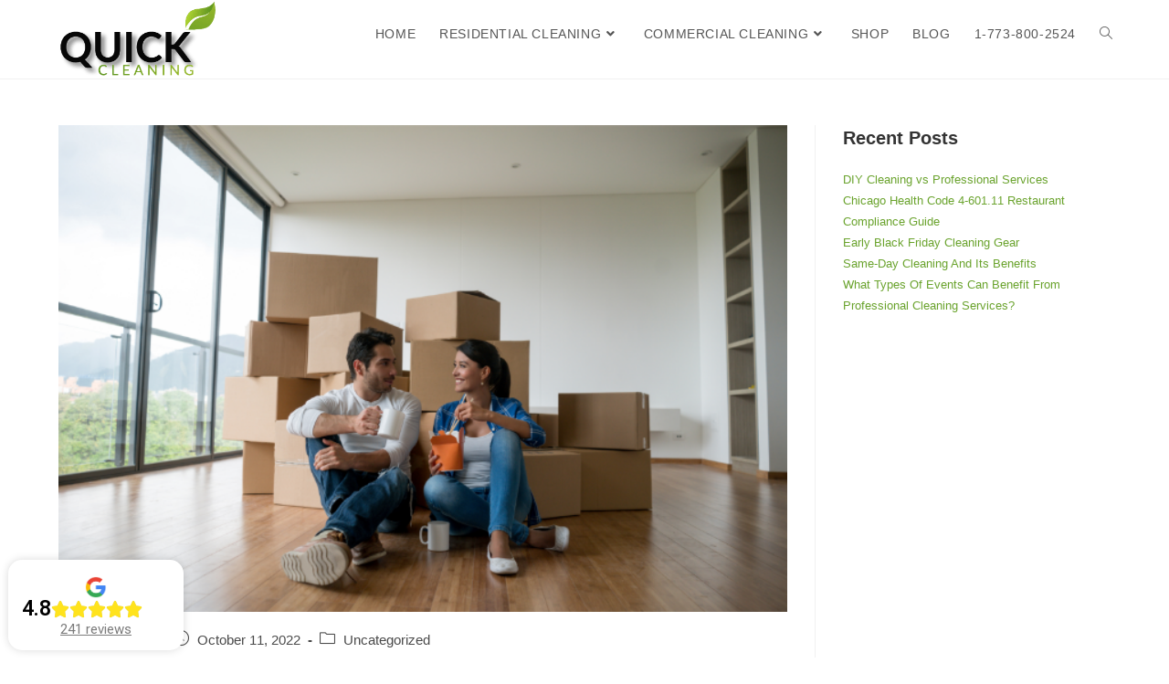

--- FILE ---
content_type: text/html; charset=UTF-8
request_url: https://quickcleanchicago.com/times-when-a-move-out-cleaning-service-is-necessary/
body_size: 26483
content:
<!DOCTYPE html>
<html class="html" lang="en-US">
<head>
	<meta charset="UTF-8">
	<link rel="profile" href="https://gmpg.org/xfn/11">

	<meta name='robots' content='index, follow, max-image-preview:large, max-snippet:-1, max-video-preview:-1' />
<meta name="viewport" content="width=device-width, initial-scale=1">
	<!-- This site is optimized with the Yoast SEO plugin v24.6 - https://yoast.com/wordpress/plugins/seo/ -->
	<title>Times When a Move-Out Cleaning Service is Necessary - Quick Cleaning</title>
	<meta name="description" content="There are Times When a Move-Out Cleaning Service is Necessary. Today we want to tell you all about those times so you know what to do." />
	<link rel="canonical" href="https://quickcleanchicago.com/times-when-a-move-out-cleaning-service-is-necessary/" />
	<meta property="og:locale" content="en_US" />
	<meta property="og:type" content="article" />
	<meta property="og:title" content="Times When a Move-Out Cleaning Service is Necessary - Quick Cleaning" />
	<meta property="og:description" content="There are Times When a Move-Out Cleaning Service is Necessary. Today we want to tell you all about those times so you know what to do." />
	<meta property="og:url" content="https://quickcleanchicago.com/times-when-a-move-out-cleaning-service-is-necessary/" />
	<meta property="og:site_name" content="quickcleaning" />
	<meta property="article:publisher" content="https://www.facebook.com/quickcleanchicago/" />
	<meta property="article:published_time" content="2022-10-11T18:21:34+00:00" />
	<meta property="article:modified_time" content="2022-10-11T18:21:37+00:00" />
	<meta property="og:image" content="https://quickcleanchicago.com/wp-content/uploads/2022/10/Times-When-a-Move-Out-Cleaning-Service-is-Necessary.png" />
	<meta property="og:image:width" content="640" />
	<meta property="og:image:height" content="427" />
	<meta property="og:image:type" content="image/png" />
	<meta name="author" content="adminQuick" />
	<meta name="twitter:card" content="summary_large_image" />
	<meta name="twitter:creator" content="@QuickCleaningCh" />
	<meta name="twitter:site" content="@QuickCleaningCh" />
	<meta name="twitter:label1" content="Written by" />
	<meta name="twitter:data1" content="adminQuick" />
	<meta name="twitter:label2" content="Est. reading time" />
	<meta name="twitter:data2" content="2 minutes" />
	<!-- / Yoast SEO plugin. -->


<link rel="alternate" type="application/rss+xml" title="quickcleaning &raquo; Feed" href="https://quickcleanchicago.com/feed/" />
<link rel="alternate" title="oEmbed (JSON)" type="application/json+oembed" href="https://quickcleanchicago.com/wp-json/oembed/1.0/embed?url=https%3A%2F%2Fquickcleanchicago.com%2Ftimes-when-a-move-out-cleaning-service-is-necessary%2F" />
<link rel="alternate" title="oEmbed (XML)" type="text/xml+oembed" href="https://quickcleanchicago.com/wp-json/oembed/1.0/embed?url=https%3A%2F%2Fquickcleanchicago.com%2Ftimes-when-a-move-out-cleaning-service-is-necessary%2F&#038;format=xml" />
<style id='wp-img-auto-sizes-contain-inline-css'>
img:is([sizes=auto i],[sizes^="auto," i]){contain-intrinsic-size:3000px 1500px}
/*# sourceURL=wp-img-auto-sizes-contain-inline-css */
</style>
<style id='wp-emoji-styles-inline-css'>

	img.wp-smiley, img.emoji {
		display: inline !important;
		border: none !important;
		box-shadow: none !important;
		height: 1em !important;
		width: 1em !important;
		margin: 0 0.07em !important;
		vertical-align: -0.1em !important;
		background: none !important;
		padding: 0 !important;
	}
/*# sourceURL=wp-emoji-styles-inline-css */
</style>
<style id='classic-theme-styles-inline-css'>
/*! This file is auto-generated */
.wp-block-button__link{color:#fff;background-color:#32373c;border-radius:9999px;box-shadow:none;text-decoration:none;padding:calc(.667em + 2px) calc(1.333em + 2px);font-size:1.125em}.wp-block-file__button{background:#32373c;color:#fff;text-decoration:none}
/*# sourceURL=/wp-includes/css/classic-themes.min.css */
</style>
<link rel='stylesheet' id='wpa-css-css' href='https://quickcleanchicago.com/wp-content/plugins/honeypot/includes/css/wpa.css?ver=2.2.09' media='all' />
<link rel='stylesheet' id='font-awesome-css' href='https://quickcleanchicago.com/wp-content/themes/oceanwp/assets/fonts/fontawesome/css/all.min.css?ver=5.15.1' media='all' />
<link rel='stylesheet' id='simple-line-icons-css' href='https://quickcleanchicago.com/wp-content/themes/oceanwp/assets/css/third/simple-line-icons.min.css?ver=2.4.0' media='all' />
<link rel='stylesheet' id='oceanwp-style-css' href='https://quickcleanchicago.com/wp-content/themes/oceanwp/assets/css/style.min.css?ver=3.5.0' media='all' />
<link rel='stylesheet' id='elementor-frontend-css' href='https://quickcleanchicago.com/wp-content/plugins/elementor/assets/css/frontend.min.css?ver=3.32.2' media='all' />
<link rel='stylesheet' id='widget-image-css' href='https://quickcleanchicago.com/wp-content/plugins/elementor/assets/css/widget-image.min.css?ver=3.32.2' media='all' />
<link rel='stylesheet' id='widget-heading-css' href='https://quickcleanchicago.com/wp-content/plugins/elementor/assets/css/widget-heading.min.css?ver=3.32.2' media='all' />
<link rel='stylesheet' id='widget-rating-css' href='https://quickcleanchicago.com/wp-content/plugins/elementor/assets/css/widget-rating.min.css?ver=3.32.2' media='all' />
<link rel='stylesheet' id='e-sticky-css' href='https://quickcleanchicago.com/wp-content/plugins/elementor-pro/assets/css/modules/sticky.min.css?ver=3.27.3' media='all' />
<link rel='stylesheet' id='widget-social-icons-css' href='https://quickcleanchicago.com/wp-content/plugins/elementor/assets/css/widget-social-icons.min.css?ver=3.32.2' media='all' />
<link rel='stylesheet' id='e-apple-webkit-css' href='https://quickcleanchicago.com/wp-content/plugins/elementor/assets/css/conditionals/apple-webkit.min.css?ver=3.32.2' media='all' />
<link rel='stylesheet' id='widget-spacer-css' href='https://quickcleanchicago.com/wp-content/plugins/elementor/assets/css/widget-spacer.min.css?ver=3.32.2' media='all' />
<link rel='stylesheet' id='widget-icon-list-css' href='https://quickcleanchicago.com/wp-content/plugins/elementor/assets/css/widget-icon-list.min.css?ver=3.32.2' media='all' />
<link rel='stylesheet' id='elementor-icons-css' href='https://quickcleanchicago.com/wp-content/plugins/elementor/assets/lib/eicons/css/elementor-icons.min.css?ver=5.44.0' media='all' />
<link rel='stylesheet' id='elementor-post-5-css' href='https://quickcleanchicago.com/wp-content/uploads/elementor/css/post-5.css?ver=1766066936' media='all' />
<link rel='stylesheet' id='elementor-post-36177-css' href='https://quickcleanchicago.com/wp-content/uploads/elementor/css/post-36177.css?ver=1766123090' media='all' />
<link rel='stylesheet' id='elementor-post-13875-css' href='https://quickcleanchicago.com/wp-content/uploads/elementor/css/post-13875.css?ver=1768322535' media='all' />
<link rel='stylesheet' id='eael-general-css' href='https://quickcleanchicago.com/wp-content/plugins/essential-addons-for-elementor-lite/assets/front-end/css/view/general.min.css?ver=6.1.4' media='all' />
<link rel='stylesheet' id='elementor-gf-roboto-css' href='https://fonts.googleapis.com/css?family=Roboto:100,100italic,200,200italic,300,300italic,400,400italic,500,500italic,600,600italic,700,700italic,800,800italic,900,900italic&#038;display=auto' media='all' />
<link rel='stylesheet' id='elementor-gf-robotoslab-css' href='https://fonts.googleapis.com/css?family=Roboto+Slab:100,100italic,200,200italic,300,300italic,400,400italic,500,500italic,600,600italic,700,700italic,800,800italic,900,900italic&#038;display=auto' media='all' />
<link rel='stylesheet' id='elementor-gf-lato-css' href='https://fonts.googleapis.com/css?family=Lato:100,100italic,200,200italic,300,300italic,400,400italic,500,500italic,600,600italic,700,700italic,800,800italic,900,900italic&#038;display=auto' media='all' />
<link rel='stylesheet' id='elementor-icons-shared-0-css' href='https://quickcleanchicago.com/wp-content/plugins/elementor/assets/lib/font-awesome/css/fontawesome.min.css?ver=5.15.3' media='all' />
<link rel='stylesheet' id='elementor-icons-fa-brands-css' href='https://quickcleanchicago.com/wp-content/plugins/elementor/assets/lib/font-awesome/css/brands.min.css?ver=5.15.3' media='all' />
<link rel='stylesheet' id='elementor-icons-fa-solid-css' href='https://quickcleanchicago.com/wp-content/plugins/elementor/assets/lib/font-awesome/css/solid.min.css?ver=5.15.3' media='all' />
<link rel='stylesheet' id='elementor-icons-fa-regular-css' href='https://quickcleanchicago.com/wp-content/plugins/elementor/assets/lib/font-awesome/css/regular.min.css?ver=5.15.3' media='all' />
<script src="https://quickcleanchicago.com/wp-includes/js/jquery/jquery.min.js?ver=3.7.1" id="jquery-core-js"></script>
<script src="https://quickcleanchicago.com/wp-includes/js/jquery/jquery-migrate.min.js?ver=3.4.1" id="jquery-migrate-js"></script>
<link rel="https://api.w.org/" href="https://quickcleanchicago.com/wp-json/" /><link rel="alternate" title="JSON" type="application/json" href="https://quickcleanchicago.com/wp-json/wp/v2/posts/36177" /><link rel="EditURI" type="application/rsd+xml" title="RSD" href="https://quickcleanchicago.com/xmlrpc.php?rsd" />
<meta name="generator" content="WordPress 6.9" />
<link rel='shortlink' href='https://quickcleanchicago.com/?p=36177' />
<!-- Google tag (gtag.js) -->
<script async src="https://www.googletagmanager.com/gtag/js?id=G-J2RFVW0QX7"></script>
<script>
  window.dataLayer = window.dataLayer || [];
  function gtag(){dataLayer.push(arguments);}
  gtag('js', new Date());

  gtag('config', 'G-J2RFVW0QX7');
</script><meta name="google-site-verification" content="JJHF7bVtZYRlqmRwr0eEZ5TtyYDsqSZNG9-s23x2F3Q" />
<meta name="generator" content="Elementor 3.32.2; features: additional_custom_breakpoints; settings: css_print_method-external, google_font-enabled, font_display-auto">
<style type="text/css">.broken_link, a.broken_link {
	text-decoration: line-through;
}</style><link rel="icon" href="https://quickcleanchicago.com/wp-content/uploads/2021/12/quicklogo-150x150.png" sizes="32x32" />
<link rel="icon" href="https://quickcleanchicago.com/wp-content/uploads/2021/12/quicklogo.png" sizes="192x192" />
<link rel="apple-touch-icon" href="https://quickcleanchicago.com/wp-content/uploads/2021/12/quicklogo.png" />
<meta name="msapplication-TileImage" content="https://quickcleanchicago.com/wp-content/uploads/2021/12/quicklogo.png" />
		<style id="wp-custom-css">
			.widget-area{font-size:13px;position:sticky;top:20px}.related-thumb img{display:block;width:100%;height:160px}.widget.wpforms-widget{background:#333333a6;padding:5px 15px 5px 5px}.widget.wpforms-widget h2{color:#FFFFFF;text-align:center}div.wpforms-container-full .wpforms-form .wpforms-title{display:none}.single .entry-title{font-size:34px;padding:0 0 20px;margin:0 0 15px px;border-bottom:1px solid #f1f1f1;letter-spacing:.6px;display:none}		</style>
		<!-- OceanWP CSS -->
<style type="text/css">
/* General CSS */a:hover,a.light:hover,.theme-heading .text::before,.theme-heading .text::after,#top-bar-content >a:hover,#top-bar-social li.oceanwp-email a:hover,#site-navigation-wrap .dropdown-menu >li >a:hover,#site-header.medium-header #medium-searchform button:hover,.oceanwp-mobile-menu-icon a:hover,.blog-entry.post .blog-entry-header .entry-title a:hover,.blog-entry.post .blog-entry-readmore a:hover,.blog-entry.thumbnail-entry .blog-entry-category a,ul.meta li a:hover,.dropcap,.single nav.post-navigation .nav-links .title,body .related-post-title a:hover,body #wp-calendar caption,body .contact-info-widget.default i,body .contact-info-widget.big-icons i,body .custom-links-widget .oceanwp-custom-links li a:hover,body .custom-links-widget .oceanwp-custom-links li a:hover:before,body .posts-thumbnails-widget li a:hover,body .social-widget li.oceanwp-email a:hover,.comment-author .comment-meta .comment-reply-link,#respond #cancel-comment-reply-link:hover,#footer-widgets .footer-box a:hover,#footer-bottom a:hover,#footer-bottom #footer-bottom-menu a:hover,.sidr a:hover,.sidr-class-dropdown-toggle:hover,.sidr-class-menu-item-has-children.active >a,.sidr-class-menu-item-has-children.active >a >.sidr-class-dropdown-toggle,input[type=checkbox]:checked:before{color:#6aa32d}.single nav.post-navigation .nav-links .title .owp-icon use,.blog-entry.post .blog-entry-readmore a:hover .owp-icon use,body .contact-info-widget.default .owp-icon use,body .contact-info-widget.big-icons .owp-icon use{stroke:#6aa32d}input[type="button"],input[type="reset"],input[type="submit"],button[type="submit"],.button,#site-navigation-wrap .dropdown-menu >li.btn >a >span,.thumbnail:hover i,.post-quote-content,.omw-modal .omw-close-modal,body .contact-info-widget.big-icons li:hover i,body div.wpforms-container-full .wpforms-form input[type=submit],body div.wpforms-container-full .wpforms-form button[type=submit],body div.wpforms-container-full .wpforms-form .wpforms-page-button{background-color:#6aa32d}.thumbnail:hover .link-post-svg-icon{background-color:#6aa32d}body .contact-info-widget.big-icons li:hover .owp-icon{background-color:#6aa32d}.widget-title{border-color:#6aa32d}blockquote{border-color:#6aa32d}#searchform-dropdown{border-color:#6aa32d}.dropdown-menu .sub-menu{border-color:#6aa32d}.blog-entry.large-entry .blog-entry-readmore a:hover{border-color:#6aa32d}.oceanwp-newsletter-form-wrap input[type="email"]:focus{border-color:#6aa32d}.social-widget li.oceanwp-email a:hover{border-color:#6aa32d}#respond #cancel-comment-reply-link:hover{border-color:#6aa32d}body .contact-info-widget.big-icons li:hover i{border-color:#6aa32d}#footer-widgets .oceanwp-newsletter-form-wrap input[type="email"]:focus{border-color:#6aa32d}blockquote,.wp-block-quote{border-left-color:#6aa32d}body .contact-info-widget.big-icons li:hover .owp-icon{border-color:#6aa32d}input[type="button"]:hover,input[type="reset"]:hover,input[type="submit"]:hover,button[type="submit"]:hover,input[type="button"]:focus,input[type="reset"]:focus,input[type="submit"]:focus,button[type="submit"]:focus,.button:hover,.button:focus,#site-navigation-wrap .dropdown-menu >li.btn >a:hover >span,.post-quote-author,.omw-modal .omw-close-modal:hover,body div.wpforms-container-full .wpforms-form input[type=submit]:hover,body div.wpforms-container-full .wpforms-form button[type=submit]:hover,body div.wpforms-container-full .wpforms-form .wpforms-page-button:hover{background-color:#6aa32d}a{color:#6aa32d}a .owp-icon use{stroke:#6aa32d}a:hover{color:#6aa32d}a:hover .owp-icon use{stroke:#6aa32d}/* Header CSS */#site-header.has-header-media .overlay-header-media{background-color:rgba(0,0,0,0.5)}#site-logo #site-logo-inner a img,#site-header.center-header #site-navigation-wrap .middle-site-logo a img{max-width:174px}#site-navigation-wrap .dropdown-menu >li >a{padding:0 13px}.dropdown-menu .sub-menu{min-width:134px}/* Typography CSS */body{font-size:15px}#site-navigation-wrap .dropdown-menu >li >a,#site-header.full_screen-header .fs-dropdown-menu >li >a,#site-header.top-header #site-navigation-wrap .dropdown-menu >li >a,#site-header.center-header #site-navigation-wrap .dropdown-menu >li >a,#site-header.medium-header #site-navigation-wrap .dropdown-menu >li >a,.oceanwp-mobile-menu-icon a{font-weight:500;font-size:14px;text-transform:uppercase}.dropdown-menu ul li a.menu-link,#site-header.full_screen-header .fs-dropdown-menu ul.sub-menu li a{font-size:13px;text-transform:uppercase}
</style><style id='wp-block-heading-inline-css'>
h1:where(.wp-block-heading).has-background,h2:where(.wp-block-heading).has-background,h3:where(.wp-block-heading).has-background,h4:where(.wp-block-heading).has-background,h5:where(.wp-block-heading).has-background,h6:where(.wp-block-heading).has-background{padding:1.25em 2.375em}h1.has-text-align-left[style*=writing-mode]:where([style*=vertical-lr]),h1.has-text-align-right[style*=writing-mode]:where([style*=vertical-rl]),h2.has-text-align-left[style*=writing-mode]:where([style*=vertical-lr]),h2.has-text-align-right[style*=writing-mode]:where([style*=vertical-rl]),h3.has-text-align-left[style*=writing-mode]:where([style*=vertical-lr]),h3.has-text-align-right[style*=writing-mode]:where([style*=vertical-rl]),h4.has-text-align-left[style*=writing-mode]:where([style*=vertical-lr]),h4.has-text-align-right[style*=writing-mode]:where([style*=vertical-rl]),h5.has-text-align-left[style*=writing-mode]:where([style*=vertical-lr]),h5.has-text-align-right[style*=writing-mode]:where([style*=vertical-rl]),h6.has-text-align-left[style*=writing-mode]:where([style*=vertical-lr]),h6.has-text-align-right[style*=writing-mode]:where([style*=vertical-rl]){rotate:180deg}
/*# sourceURL=https://quickcleanchicago.com/wp-includes/blocks/heading/style.min.css */
</style>
<style id='wp-block-latest-posts-inline-css'>
.wp-block-latest-posts{box-sizing:border-box}.wp-block-latest-posts.alignleft{margin-right:2em}.wp-block-latest-posts.alignright{margin-left:2em}.wp-block-latest-posts.wp-block-latest-posts__list{list-style:none}.wp-block-latest-posts.wp-block-latest-posts__list li{clear:both;overflow-wrap:break-word}.wp-block-latest-posts.is-grid{display:flex;flex-wrap:wrap}.wp-block-latest-posts.is-grid li{margin:0 1.25em 1.25em 0;width:100%}@media (min-width:600px){.wp-block-latest-posts.columns-2 li{width:calc(50% - .625em)}.wp-block-latest-posts.columns-2 li:nth-child(2n){margin-right:0}.wp-block-latest-posts.columns-3 li{width:calc(33.33333% - .83333em)}.wp-block-latest-posts.columns-3 li:nth-child(3n){margin-right:0}.wp-block-latest-posts.columns-4 li{width:calc(25% - .9375em)}.wp-block-latest-posts.columns-4 li:nth-child(4n){margin-right:0}.wp-block-latest-posts.columns-5 li{width:calc(20% - 1em)}.wp-block-latest-posts.columns-5 li:nth-child(5n){margin-right:0}.wp-block-latest-posts.columns-6 li{width:calc(16.66667% - 1.04167em)}.wp-block-latest-posts.columns-6 li:nth-child(6n){margin-right:0}}:root :where(.wp-block-latest-posts.is-grid){padding:0}:root :where(.wp-block-latest-posts.wp-block-latest-posts__list){padding-left:0}.wp-block-latest-posts__post-author,.wp-block-latest-posts__post-date{display:block;font-size:.8125em}.wp-block-latest-posts__post-excerpt,.wp-block-latest-posts__post-full-content{margin-bottom:1em;margin-top:.5em}.wp-block-latest-posts__featured-image a{display:inline-block}.wp-block-latest-posts__featured-image img{height:auto;max-width:100%;width:auto}.wp-block-latest-posts__featured-image.alignleft{float:left;margin-right:1em}.wp-block-latest-posts__featured-image.alignright{float:right;margin-left:1em}.wp-block-latest-posts__featured-image.aligncenter{margin-bottom:1em;text-align:center}
/*# sourceURL=https://quickcleanchicago.com/wp-includes/blocks/latest-posts/style.min.css */
</style>
<style id='wp-block-group-inline-css'>
.wp-block-group{box-sizing:border-box}:where(.wp-block-group.wp-block-group-is-layout-constrained){position:relative}
/*# sourceURL=https://quickcleanchicago.com/wp-includes/blocks/group/style.min.css */
</style>
<style id='wp-block-group-theme-inline-css'>
:where(.wp-block-group.has-background){padding:1.25em 2.375em}
/*# sourceURL=https://quickcleanchicago.com/wp-includes/blocks/group/theme.min.css */
</style>
<style id='global-styles-inline-css'>
:root{--wp--preset--aspect-ratio--square: 1;--wp--preset--aspect-ratio--4-3: 4/3;--wp--preset--aspect-ratio--3-4: 3/4;--wp--preset--aspect-ratio--3-2: 3/2;--wp--preset--aspect-ratio--2-3: 2/3;--wp--preset--aspect-ratio--16-9: 16/9;--wp--preset--aspect-ratio--9-16: 9/16;--wp--preset--color--black: #000000;--wp--preset--color--cyan-bluish-gray: #abb8c3;--wp--preset--color--white: #ffffff;--wp--preset--color--pale-pink: #f78da7;--wp--preset--color--vivid-red: #cf2e2e;--wp--preset--color--luminous-vivid-orange: #ff6900;--wp--preset--color--luminous-vivid-amber: #fcb900;--wp--preset--color--light-green-cyan: #7bdcb5;--wp--preset--color--vivid-green-cyan: #00d084;--wp--preset--color--pale-cyan-blue: #8ed1fc;--wp--preset--color--vivid-cyan-blue: #0693e3;--wp--preset--color--vivid-purple: #9b51e0;--wp--preset--gradient--vivid-cyan-blue-to-vivid-purple: linear-gradient(135deg,rgb(6,147,227) 0%,rgb(155,81,224) 100%);--wp--preset--gradient--light-green-cyan-to-vivid-green-cyan: linear-gradient(135deg,rgb(122,220,180) 0%,rgb(0,208,130) 100%);--wp--preset--gradient--luminous-vivid-amber-to-luminous-vivid-orange: linear-gradient(135deg,rgb(252,185,0) 0%,rgb(255,105,0) 100%);--wp--preset--gradient--luminous-vivid-orange-to-vivid-red: linear-gradient(135deg,rgb(255,105,0) 0%,rgb(207,46,46) 100%);--wp--preset--gradient--very-light-gray-to-cyan-bluish-gray: linear-gradient(135deg,rgb(238,238,238) 0%,rgb(169,184,195) 100%);--wp--preset--gradient--cool-to-warm-spectrum: linear-gradient(135deg,rgb(74,234,220) 0%,rgb(151,120,209) 20%,rgb(207,42,186) 40%,rgb(238,44,130) 60%,rgb(251,105,98) 80%,rgb(254,248,76) 100%);--wp--preset--gradient--blush-light-purple: linear-gradient(135deg,rgb(255,206,236) 0%,rgb(152,150,240) 100%);--wp--preset--gradient--blush-bordeaux: linear-gradient(135deg,rgb(254,205,165) 0%,rgb(254,45,45) 50%,rgb(107,0,62) 100%);--wp--preset--gradient--luminous-dusk: linear-gradient(135deg,rgb(255,203,112) 0%,rgb(199,81,192) 50%,rgb(65,88,208) 100%);--wp--preset--gradient--pale-ocean: linear-gradient(135deg,rgb(255,245,203) 0%,rgb(182,227,212) 50%,rgb(51,167,181) 100%);--wp--preset--gradient--electric-grass: linear-gradient(135deg,rgb(202,248,128) 0%,rgb(113,206,126) 100%);--wp--preset--gradient--midnight: linear-gradient(135deg,rgb(2,3,129) 0%,rgb(40,116,252) 100%);--wp--preset--font-size--small: 13px;--wp--preset--font-size--medium: 20px;--wp--preset--font-size--large: 36px;--wp--preset--font-size--x-large: 42px;--wp--preset--spacing--20: 0.44rem;--wp--preset--spacing--30: 0.67rem;--wp--preset--spacing--40: 1rem;--wp--preset--spacing--50: 1.5rem;--wp--preset--spacing--60: 2.25rem;--wp--preset--spacing--70: 3.38rem;--wp--preset--spacing--80: 5.06rem;--wp--preset--shadow--natural: 6px 6px 9px rgba(0, 0, 0, 0.2);--wp--preset--shadow--deep: 12px 12px 50px rgba(0, 0, 0, 0.4);--wp--preset--shadow--sharp: 6px 6px 0px rgba(0, 0, 0, 0.2);--wp--preset--shadow--outlined: 6px 6px 0px -3px rgb(255, 255, 255), 6px 6px rgb(0, 0, 0);--wp--preset--shadow--crisp: 6px 6px 0px rgb(0, 0, 0);}:where(.is-layout-flex){gap: 0.5em;}:where(.is-layout-grid){gap: 0.5em;}body .is-layout-flex{display: flex;}.is-layout-flex{flex-wrap: wrap;align-items: center;}.is-layout-flex > :is(*, div){margin: 0;}body .is-layout-grid{display: grid;}.is-layout-grid > :is(*, div){margin: 0;}:where(.wp-block-columns.is-layout-flex){gap: 2em;}:where(.wp-block-columns.is-layout-grid){gap: 2em;}:where(.wp-block-post-template.is-layout-flex){gap: 1.25em;}:where(.wp-block-post-template.is-layout-grid){gap: 1.25em;}.has-black-color{color: var(--wp--preset--color--black) !important;}.has-cyan-bluish-gray-color{color: var(--wp--preset--color--cyan-bluish-gray) !important;}.has-white-color{color: var(--wp--preset--color--white) !important;}.has-pale-pink-color{color: var(--wp--preset--color--pale-pink) !important;}.has-vivid-red-color{color: var(--wp--preset--color--vivid-red) !important;}.has-luminous-vivid-orange-color{color: var(--wp--preset--color--luminous-vivid-orange) !important;}.has-luminous-vivid-amber-color{color: var(--wp--preset--color--luminous-vivid-amber) !important;}.has-light-green-cyan-color{color: var(--wp--preset--color--light-green-cyan) !important;}.has-vivid-green-cyan-color{color: var(--wp--preset--color--vivid-green-cyan) !important;}.has-pale-cyan-blue-color{color: var(--wp--preset--color--pale-cyan-blue) !important;}.has-vivid-cyan-blue-color{color: var(--wp--preset--color--vivid-cyan-blue) !important;}.has-vivid-purple-color{color: var(--wp--preset--color--vivid-purple) !important;}.has-black-background-color{background-color: var(--wp--preset--color--black) !important;}.has-cyan-bluish-gray-background-color{background-color: var(--wp--preset--color--cyan-bluish-gray) !important;}.has-white-background-color{background-color: var(--wp--preset--color--white) !important;}.has-pale-pink-background-color{background-color: var(--wp--preset--color--pale-pink) !important;}.has-vivid-red-background-color{background-color: var(--wp--preset--color--vivid-red) !important;}.has-luminous-vivid-orange-background-color{background-color: var(--wp--preset--color--luminous-vivid-orange) !important;}.has-luminous-vivid-amber-background-color{background-color: var(--wp--preset--color--luminous-vivid-amber) !important;}.has-light-green-cyan-background-color{background-color: var(--wp--preset--color--light-green-cyan) !important;}.has-vivid-green-cyan-background-color{background-color: var(--wp--preset--color--vivid-green-cyan) !important;}.has-pale-cyan-blue-background-color{background-color: var(--wp--preset--color--pale-cyan-blue) !important;}.has-vivid-cyan-blue-background-color{background-color: var(--wp--preset--color--vivid-cyan-blue) !important;}.has-vivid-purple-background-color{background-color: var(--wp--preset--color--vivid-purple) !important;}.has-black-border-color{border-color: var(--wp--preset--color--black) !important;}.has-cyan-bluish-gray-border-color{border-color: var(--wp--preset--color--cyan-bluish-gray) !important;}.has-white-border-color{border-color: var(--wp--preset--color--white) !important;}.has-pale-pink-border-color{border-color: var(--wp--preset--color--pale-pink) !important;}.has-vivid-red-border-color{border-color: var(--wp--preset--color--vivid-red) !important;}.has-luminous-vivid-orange-border-color{border-color: var(--wp--preset--color--luminous-vivid-orange) !important;}.has-luminous-vivid-amber-border-color{border-color: var(--wp--preset--color--luminous-vivid-amber) !important;}.has-light-green-cyan-border-color{border-color: var(--wp--preset--color--light-green-cyan) !important;}.has-vivid-green-cyan-border-color{border-color: var(--wp--preset--color--vivid-green-cyan) !important;}.has-pale-cyan-blue-border-color{border-color: var(--wp--preset--color--pale-cyan-blue) !important;}.has-vivid-cyan-blue-border-color{border-color: var(--wp--preset--color--vivid-cyan-blue) !important;}.has-vivid-purple-border-color{border-color: var(--wp--preset--color--vivid-purple) !important;}.has-vivid-cyan-blue-to-vivid-purple-gradient-background{background: var(--wp--preset--gradient--vivid-cyan-blue-to-vivid-purple) !important;}.has-light-green-cyan-to-vivid-green-cyan-gradient-background{background: var(--wp--preset--gradient--light-green-cyan-to-vivid-green-cyan) !important;}.has-luminous-vivid-amber-to-luminous-vivid-orange-gradient-background{background: var(--wp--preset--gradient--luminous-vivid-amber-to-luminous-vivid-orange) !important;}.has-luminous-vivid-orange-to-vivid-red-gradient-background{background: var(--wp--preset--gradient--luminous-vivid-orange-to-vivid-red) !important;}.has-very-light-gray-to-cyan-bluish-gray-gradient-background{background: var(--wp--preset--gradient--very-light-gray-to-cyan-bluish-gray) !important;}.has-cool-to-warm-spectrum-gradient-background{background: var(--wp--preset--gradient--cool-to-warm-spectrum) !important;}.has-blush-light-purple-gradient-background{background: var(--wp--preset--gradient--blush-light-purple) !important;}.has-blush-bordeaux-gradient-background{background: var(--wp--preset--gradient--blush-bordeaux) !important;}.has-luminous-dusk-gradient-background{background: var(--wp--preset--gradient--luminous-dusk) !important;}.has-pale-ocean-gradient-background{background: var(--wp--preset--gradient--pale-ocean) !important;}.has-electric-grass-gradient-background{background: var(--wp--preset--gradient--electric-grass) !important;}.has-midnight-gradient-background{background: var(--wp--preset--gradient--midnight) !important;}.has-small-font-size{font-size: var(--wp--preset--font-size--small) !important;}.has-medium-font-size{font-size: var(--wp--preset--font-size--medium) !important;}.has-large-font-size{font-size: var(--wp--preset--font-size--large) !important;}.has-x-large-font-size{font-size: var(--wp--preset--font-size--x-large) !important;}
/*# sourceURL=global-styles-inline-css */
</style>
</head>

<body class="wp-singular post-template-default single single-post postid-36177 single-format-standard wp-custom-logo wp-embed-responsive wp-theme-oceanwp oceanwp-theme dropdown-mobile default-breakpoint has-sidebar content-right-sidebar post-in-category-uncategorized page-header-disabled has-breadcrumbs elementor-default elementor-kit-5 elementor-page elementor-page-36177"  >

	
	
	<div id="outer-wrap" class="site clr">

		<a class="skip-link screen-reader-text" href="#main">Skip to content</a>

		
		<div id="wrap" class="clr">

			
			
<header id="site-header" class="minimal-header clr" data-height="74"   role="banner">

	
					
			<div id="site-header-inner" class="clr container">

				
				

<div id="site-logo" class="clr"   >

	
	<div id="site-logo-inner" class="clr">

		<a href="https://quickcleanchicago.com/" class="custom-logo-link" rel="home"><img width="308" height="152" src="https://quickcleanchicago.com/wp-content/uploads/2019/02/cropped-quicklogo-12.png" class="custom-logo" alt="quickcleaning" decoding="async" srcset="https://quickcleanchicago.com/wp-content/uploads/2019/02/cropped-quicklogo-12.png 308w, https://quickcleanchicago.com/wp-content/uploads/2019/02/cropped-quicklogo-12-300x148.png 300w" sizes="(max-width: 308px) 100vw, 308px" /></a>
	</div><!-- #site-logo-inner -->

	
	
</div><!-- #site-logo -->

			<div id="site-navigation-wrap" class="clr">
			
			
			
			<nav id="site-navigation" class="navigation main-navigation clr"   role="navigation" >

				<ul id="menu-menuprincipal" class="main-menu dropdown-menu sf-menu"><li id="menu-item-13665" class="menu-item menu-item-type-custom menu-item-object-custom menu-item-home menu-item-13665"><a href="https://quickcleanchicago.com/" class="menu-link"><span class="text-wrap">Home</span></a></li><li id="menu-item-13883" class="menu-item menu-item-type-custom menu-item-object-custom menu-item-has-children dropdown menu-item-13883"><a href="https://quickcleanchicago.com/services/" class="menu-link"><span class="text-wrap">Residential Cleaning<i class="nav-arrow fa fa-angle-down" aria-hidden="true" role="img"></i></span></a>
<ul class="sub-menu">
	<li id="menu-item-13884" class="menu-item menu-item-type-custom menu-item-object-custom menu-item-13884"><a href="https://quickcleanchicago.com/services/house-cleaning-chicago/" class="menu-link"><span class="text-wrap">House Cleaning</span></a></li>	<li id="menu-item-13885" class="menu-item menu-item-type-custom menu-item-object-custom menu-item-13885"><a href="https://quickcleanchicago.com/services/move-out-cleaning-chicago/" class="menu-link"><span class="text-wrap">Move Out Cleaning</span></a></li>	<li id="menu-item-13886" class="menu-item menu-item-type-custom menu-item-object-custom menu-item-13886"><a href="https://quickcleanchicago.com/services/same-day-cleaning-services-chicago/" class="menu-link"><span class="text-wrap">Same Day Cleaning</span></a></li>	<li id="menu-item-13887" class="menu-item menu-item-type-custom menu-item-object-custom menu-item-13887"><a href="https://quickcleanchicago.com/services/deep-cleaning-services-chicago/" class="menu-link"><span class="text-wrap">Deep Cleaning Services</span></a></li>	<li id="menu-item-13888" class="menu-item menu-item-type-custom menu-item-object-custom menu-item-13888"><a href="https://quickcleanchicago.com/services/airbnb-cleaning-chicago/" class="menu-link"><span class="text-wrap">AirBNB Cleaning</span></a></li>	<li id="menu-item-13889" class="menu-item menu-item-type-custom menu-item-object-custom menu-item-13889"><a href="https://quickcleanchicago.com/services/apartment-cleaning-chicago/" class="menu-link"><span class="text-wrap">Apartment Cleaning</span></a></li>	<li id="menu-item-13890" class="menu-item menu-item-type-custom menu-item-object-custom menu-item-13890"><a href="https://quickcleanchicago.com/services/post-construction-cleaning-chicago/" class="menu-link"><span class="text-wrap">Post Construction Cleaning</span></a></li>	<li id="menu-item-13891" class="menu-item menu-item-type-custom menu-item-object-custom menu-item-13891"><a href="https://quickcleanchicago.com/services/rental-property-cleaning-services/" class="menu-link"><span class="text-wrap">Rental Property Cleaning</span></a></li>	<li id="menu-item-13892" class="menu-item menu-item-type-custom menu-item-object-custom menu-item-13892"><a href="https://quickcleanchicago.com/services/realtor-cleaning-service/" class="menu-link"><span class="text-wrap">Realtor Cleaning Service</span></a></li>	<li id="menu-item-13893" class="menu-item menu-item-type-custom menu-item-object-custom menu-item-13893"><a href="https://quickcleanchicago.com/services/maid-service-chicago/" class="menu-link"><span class="text-wrap">Maid Service Chicago</span></a></li></ul>
</li><li id="menu-item-13894" class="menu-item menu-item-type-custom menu-item-object-custom menu-item-has-children dropdown menu-item-13894"><a class="menu-link"><span class="text-wrap">Commercial Cleaning<i class="nav-arrow fa fa-angle-down" aria-hidden="true" role="img"></i></span></a>
<ul class="sub-menu">
	<li id="menu-item-13895" class="menu-item menu-item-type-custom menu-item-object-custom menu-item-13895"><a href="https://quickcleanchicago.com/services/commercial-cleaning-chicago/" class="menu-link"><span class="text-wrap">Commercial Cleaning</span></a></li>	<li id="menu-item-13904" class="menu-item menu-item-type-custom menu-item-object-custom menu-item-13904"><a href="https://quickcleanchicago.com/dental-office-cleaning-services/" class="menu-link"><span class="text-wrap">Dental Office Cleaning</span></a></li>	<li id="menu-item-21037" class="menu-item menu-item-type-post_type menu-item-object-page menu-item-21037"><a href="https://quickcleanchicago.com/daycare-cleaning-chicago/" class="menu-link"><span class="text-wrap">Daycare Cleaning</span></a></li>	<li id="menu-item-13905" class="menu-item menu-item-type-custom menu-item-object-custom menu-item-13905"><a href="https://quickcleanchicago.com/education-cleaning-services/" class="menu-link"><span class="text-wrap">Education Facility Cleaning Services</span></a></li>	<li id="menu-item-35258" class="menu-item menu-item-type-post_type menu-item-object-page menu-item-35258"><a href="https://quickcleanchicago.com/event-cleaning-chicago/" class="menu-link"><span class="text-wrap">Event Cleaning</span></a></li>	<li id="menu-item-19669" class="menu-item menu-item-type-post_type menu-item-object-page menu-item-19669"><a href="https://quickcleanchicago.com/university-cleaning-chicago/" class="menu-link"><span class="text-wrap">University Cleaning</span></a></li>	<li id="menu-item-19670" class="menu-item menu-item-type-post_type menu-item-object-page menu-item-19670"><a href="https://quickcleanchicago.com/office-cleaning-chicago/" class="menu-link"><span class="text-wrap">Office Cleaning</span></a></li>	<li id="menu-item-13906" class="menu-item menu-item-type-custom menu-item-object-custom menu-item-13906"><a href="https://quickcleanchicago.com/medical-office-cleaning-services/" class="menu-link"><span class="text-wrap">Medical Office Cleaning</span></a></li>	<li id="menu-item-21038" class="menu-item menu-item-type-post_type menu-item-object-page menu-item-21038"><a href="https://quickcleanchicago.com/beauty-salon-cleaning-services-chicago/" class="menu-link"><span class="text-wrap">Beauty Salon Cleaning</span></a></li>	<li id="menu-item-13907" class="menu-item menu-item-type-custom menu-item-object-custom menu-item-13907"><a href="https://quickcleanchicago.com/retail-store-cleaning-services/" class="menu-link"><span class="text-wrap">Retail Store Cleaning Services</span></a></li>	<li id="menu-item-13908" class="menu-item menu-item-type-custom menu-item-object-custom menu-item-13908"><a href="https://quickcleanchicago.com/services/religious-facility-cleaning/" class="menu-link"><span class="text-wrap">Religious Facility Cleaning</span></a></li>	<li id="menu-item-13909" class="menu-item menu-item-type-custom menu-item-object-custom menu-item-13909"><a href="https://quickcleanchicago.com/services/realtor-cleaning-service/" class="menu-link"><span class="text-wrap">Realtor Cleaning Service</span></a></li>	<li id="menu-item-21039" class="menu-item menu-item-type-post_type menu-item-object-page menu-item-21039"><a href="https://quickcleanchicago.com/spa-cleaning-services-chicago/" class="menu-link"><span class="text-wrap">Spa Cleaning Services</span></a></li>	<li id="menu-item-21040" class="menu-item menu-item-type-post_type menu-item-object-page menu-item-21040"><a href="https://quickcleanchicago.com/restaurant-cleaning-services-chicago/" class="menu-link"><span class="text-wrap">Restaurant Cleaning Services Chicago</span></a></li>	<li id="menu-item-39975" class="menu-item menu-item-type-post_type menu-item-object-page menu-item-39975"><a href="https://quickcleanchicago.com/gym-cleaning-chicago/" class="menu-link"><span class="text-wrap">Gym Cleaning</span></a></li></ul>
</li><li id="menu-item-46450" class="menu-item menu-item-type-post_type menu-item-object-page menu-item-46450"><a href="https://quickcleanchicago.com/shop/" class="menu-link"><span class="text-wrap">Shop</span></a></li><li id="menu-item-13910" class="menu-item menu-item-type-custom menu-item-object-custom menu-item-13910"><a href="https://quickcleanchicago.com/quick-tips/" class="menu-link"><span class="text-wrap">Blog</span></a></li><li id="menu-item-13911" class="menu-item menu-item-type-custom menu-item-object-custom menu-item-13911"><a href="tel:17738002524" class="menu-link"><span class="text-wrap">1-773-800-2524</span></a></li><li class="search-toggle-li" ><a href="https://quickcleanchicago.com/#" class="site-search-toggle search-dropdown-toggle"><span class="screen-reader-text">Toggle website search</span><i class=" icon-magnifier" aria-hidden="true" role="img"></i></a></li></ul>
<div id="searchform-dropdown" class="header-searchform-wrap clr" >
	
<form aria-label="Search this website" role="search" method="get" class="searchform" action="https://quickcleanchicago.com/">	
	<input aria-label="Insert search query" type="search" id="ocean-search-form-1" class="field" autocomplete="off" placeholder="Search" name="s">
		</form>
</div><!-- #searchform-dropdown -->

			</nav><!-- #site-navigation -->

			
			
					</div><!-- #site-navigation-wrap -->
			
		
	
				
	
	<div class="oceanwp-mobile-menu-icon clr mobile-right">

		
		
		
		<a href="https://quickcleanchicago.com/#mobile-menu-toggle" class="mobile-menu"  aria-label="Mobile Menu">
							<i class="fa fa-bars" aria-hidden="true"></i>
								<span class="oceanwp-text">Menu</span>
				<span class="oceanwp-close-text">Close</span>
						</a>

		
		
		
	</div><!-- #oceanwp-mobile-menu-navbar -->

	

			</div><!-- #site-header-inner -->

			
<div id="mobile-dropdown" class="clr" >

	<nav class="clr"  >

		<ul id="menu-menuprincipal-1" class="menu"><li class="menu-item menu-item-type-custom menu-item-object-custom menu-item-home menu-item-13665"><a href="https://quickcleanchicago.com/">Home</a></li>
<li class="menu-item menu-item-type-custom menu-item-object-custom menu-item-has-children menu-item-13883"><a href="https://quickcleanchicago.com/services/">Residential Cleaning</a>
<ul class="sub-menu">
	<li class="menu-item menu-item-type-custom menu-item-object-custom menu-item-13884"><a href="https://quickcleanchicago.com/services/house-cleaning-chicago/">House Cleaning</a></li>
	<li class="menu-item menu-item-type-custom menu-item-object-custom menu-item-13885"><a href="https://quickcleanchicago.com/services/move-out-cleaning-chicago/">Move Out Cleaning</a></li>
	<li class="menu-item menu-item-type-custom menu-item-object-custom menu-item-13886"><a href="https://quickcleanchicago.com/services/same-day-cleaning-services-chicago/">Same Day Cleaning</a></li>
	<li class="menu-item menu-item-type-custom menu-item-object-custom menu-item-13887"><a href="https://quickcleanchicago.com/services/deep-cleaning-services-chicago/">Deep Cleaning Services</a></li>
	<li class="menu-item menu-item-type-custom menu-item-object-custom menu-item-13888"><a href="https://quickcleanchicago.com/services/airbnb-cleaning-chicago/">AirBNB Cleaning</a></li>
	<li class="menu-item menu-item-type-custom menu-item-object-custom menu-item-13889"><a href="https://quickcleanchicago.com/services/apartment-cleaning-chicago/">Apartment Cleaning</a></li>
	<li class="menu-item menu-item-type-custom menu-item-object-custom menu-item-13890"><a href="https://quickcleanchicago.com/services/post-construction-cleaning-chicago/">Post Construction Cleaning</a></li>
	<li class="menu-item menu-item-type-custom menu-item-object-custom menu-item-13891"><a href="https://quickcleanchicago.com/services/rental-property-cleaning-services/">Rental Property Cleaning</a></li>
	<li class="menu-item menu-item-type-custom menu-item-object-custom menu-item-13892"><a href="https://quickcleanchicago.com/services/realtor-cleaning-service/">Realtor Cleaning Service</a></li>
	<li class="menu-item menu-item-type-custom menu-item-object-custom menu-item-13893"><a href="https://quickcleanchicago.com/services/maid-service-chicago/">Maid Service Chicago</a></li>
</ul>
</li>
<li class="menu-item menu-item-type-custom menu-item-object-custom menu-item-has-children menu-item-13894"><a>Commercial Cleaning</a>
<ul class="sub-menu">
	<li class="menu-item menu-item-type-custom menu-item-object-custom menu-item-13895"><a href="https://quickcleanchicago.com/services/commercial-cleaning-chicago/">Commercial Cleaning</a></li>
	<li class="menu-item menu-item-type-custom menu-item-object-custom menu-item-13904"><a href="https://quickcleanchicago.com/dental-office-cleaning-services/">Dental Office Cleaning</a></li>
	<li class="menu-item menu-item-type-post_type menu-item-object-page menu-item-21037"><a href="https://quickcleanchicago.com/daycare-cleaning-chicago/">Daycare Cleaning</a></li>
	<li class="menu-item menu-item-type-custom menu-item-object-custom menu-item-13905"><a href="https://quickcleanchicago.com/education-cleaning-services/">Education Facility Cleaning Services</a></li>
	<li class="menu-item menu-item-type-post_type menu-item-object-page menu-item-35258"><a href="https://quickcleanchicago.com/event-cleaning-chicago/">Event Cleaning</a></li>
	<li class="menu-item menu-item-type-post_type menu-item-object-page menu-item-19669"><a href="https://quickcleanchicago.com/university-cleaning-chicago/">University Cleaning</a></li>
	<li class="menu-item menu-item-type-post_type menu-item-object-page menu-item-19670"><a href="https://quickcleanchicago.com/office-cleaning-chicago/">Office Cleaning</a></li>
	<li class="menu-item menu-item-type-custom menu-item-object-custom menu-item-13906"><a href="https://quickcleanchicago.com/medical-office-cleaning-services/">Medical Office Cleaning</a></li>
	<li class="menu-item menu-item-type-post_type menu-item-object-page menu-item-21038"><a href="https://quickcleanchicago.com/beauty-salon-cleaning-services-chicago/">Beauty Salon Cleaning</a></li>
	<li class="menu-item menu-item-type-custom menu-item-object-custom menu-item-13907"><a href="https://quickcleanchicago.com/retail-store-cleaning-services/">Retail Store Cleaning Services</a></li>
	<li class="menu-item menu-item-type-custom menu-item-object-custom menu-item-13908"><a href="https://quickcleanchicago.com/services/religious-facility-cleaning/">Religious Facility Cleaning</a></li>
	<li class="menu-item menu-item-type-custom menu-item-object-custom menu-item-13909"><a href="https://quickcleanchicago.com/services/realtor-cleaning-service/">Realtor Cleaning Service</a></li>
	<li class="menu-item menu-item-type-post_type menu-item-object-page menu-item-21039"><a href="https://quickcleanchicago.com/spa-cleaning-services-chicago/">Spa Cleaning Services</a></li>
	<li class="menu-item menu-item-type-post_type menu-item-object-page menu-item-21040"><a href="https://quickcleanchicago.com/restaurant-cleaning-services-chicago/">Restaurant Cleaning Services Chicago</a></li>
	<li class="menu-item menu-item-type-post_type menu-item-object-page menu-item-39975"><a href="https://quickcleanchicago.com/gym-cleaning-chicago/">Gym Cleaning</a></li>
</ul>
</li>
<li class="menu-item menu-item-type-post_type menu-item-object-page menu-item-46450"><a href="https://quickcleanchicago.com/shop/">Shop</a></li>
<li class="menu-item menu-item-type-custom menu-item-object-custom menu-item-13910"><a href="https://quickcleanchicago.com/quick-tips/">Blog</a></li>
<li class="menu-item menu-item-type-custom menu-item-object-custom menu-item-13911"><a href="tel:17738002524">1-773-800-2524</a></li>
<li class="search-toggle-li" ><a href="https://quickcleanchicago.com/#" class="site-search-toggle search-dropdown-toggle"><span class="screen-reader-text">Toggle website search</span><i class=" icon-magnifier" aria-hidden="true" role="img"></i></a></li></ul>
<div id="mobile-menu-search" class="clr">
	<form aria-label="Search this website" method="get" action="https://quickcleanchicago.com/" class="mobile-searchform">
		<input aria-label="Insert search query" value="" class="field" id="ocean-mobile-search-2" type="search" name="s" autocomplete="off" placeholder="Search" />
		<button aria-label="Submit search" type="submit" class="searchform-submit">
			<i class=" icon-magnifier" aria-hidden="true" role="img"></i>		</button>
					</form>
</div><!-- .mobile-menu-search -->

	</nav>

</div>

			
			
		
		
</header><!-- #site-header -->


			
			<main id="main" class="site-main clr"  role="main">

				
	
	<div id="content-wrap" class="container clr">

		
		<div id="primary" class="content-area clr">

			
			<div id="content" class="site-content clr">

				
				
<article id="post-36177">

	
<div class="thumbnail">

	<img width="640" height="427" src="https://quickcleanchicago.com/wp-content/uploads/2022/10/Times-When-a-Move-Out-Cleaning-Service-is-Necessary.png" class="attachment-full size-full wp-post-image" alt="You are currently viewing Times When a Move-Out Cleaning Service is Necessary"  decoding="async" fetchpriority="high" srcset="https://quickcleanchicago.com/wp-content/uploads/2022/10/Times-When-a-Move-Out-Cleaning-Service-is-Necessary.png 640w, https://quickcleanchicago.com/wp-content/uploads/2022/10/Times-When-a-Move-Out-Cleaning-Service-is-Necessary-300x200.png 300w" sizes="(max-width: 640px) 100vw, 640px" />
</div><!-- .thumbnail -->


<header class="entry-header clr">
	<h2 class="single-post-title entry-title" >Times When a Move-Out Cleaning Service is Necessary</h2><!-- .single-post-title -->
</header><!-- .entry-header -->


<ul class="meta ospm-default clr">

	
					<li class="meta-author" ><span class="screen-reader-text">Post author:</span><i class=" icon-user" aria-hidden="true" role="img"></i><a href="https://quickcleanchicago.com/author/adminquick/" title="Posts by adminQuick" rel="author"    >adminQuick</a></li>
		
		
		
		
		
		
	
		
					<li class="meta-date" ><span class="screen-reader-text">Post published:</span><i class=" icon-clock" aria-hidden="true" role="img"></i>October 11, 2022</li>
		
		
		
		
		
	
		
		
		
					<li class="meta-cat"><span class="screen-reader-text">Post category:</span><i class=" icon-folder" aria-hidden="true" role="img"></i><a href="https://quickcleanchicago.com/category/uncategorized/" rel="category tag">Uncategorized</a></li>
		
		
		
	
		
		
		
		
		
		
	
</ul>



<div class="entry-content clr" >
			<div data-elementor-type="wp-post" data-elementor-id="36177" class="elementor elementor-36177" data-elementor-post-type="post">
						<section class="elementor-section elementor-top-section elementor-element elementor-element-5286696 elementor-section-boxed elementor-section-height-default elementor-section-height-default" data-id="5286696" data-element_type="section">
						<div class="elementor-container elementor-column-gap-default">
					<div class="elementor-column elementor-col-100 elementor-top-column elementor-element elementor-element-0a252b8" data-id="0a252b8" data-element_type="column">
			<div class="elementor-widget-wrap elementor-element-populated">
						<div class="elementor-element elementor-element-b55f10f elementor-widget elementor-widget-heading" data-id="b55f10f" data-element_type="widget" data-widget_type="heading.default">
				<div class="elementor-widget-container">
					<h2 class="elementor-heading-title elementor-size-large">Times When a Move-Out Cleaning Service is Necessary</h2>				</div>
				</div>
				<div class="elementor-element elementor-element-9d7e354 elementor-widget elementor-widget-text-editor" data-id="9d7e354" data-element_type="widget" data-widget_type="text-editor.default">
				<div class="elementor-widget-container">
									<p>A lot of times we all prefer to save some money when moving. And why shouldn&#8217;t we? Living in <a href="https://www.chicago.gov/" target="_blank" rel="noopener">Chicago</a> can be expensive. Even moving to other places in Illinois can mean more expenses. Yet, there are some expenses you have to do every time that you move. One of those is spending money on a cleaning service. There are times when a move-out cleaning service is necessary and today we want to talk about that. If you want to learn when is the exact time to hire these services, read on. Today we&#8217;ll tell you all about that.</p>								</div>
				</div>
					</div>
		</div>
					</div>
		</section>
				<section class="elementor-section elementor-top-section elementor-element elementor-element-422cb87a elementor-section-full_width elementor-section-height-min-height elementor-section-items-stretch elementor-section-height-default" data-id="422cb87a" data-element_type="section" data-settings="{&quot;background_background&quot;:&quot;classic&quot;}">
						<div class="elementor-container elementor-column-gap-default">
					<div class="elementor-column elementor-col-50 elementor-top-column elementor-element elementor-element-337f75a1" data-id="337f75a1" data-element_type="column">
			<div class="elementor-widget-wrap elementor-element-populated">
						<div class="elementor-element elementor-element-43701289 elementor-widget elementor-widget-heading" data-id="43701289" data-element_type="widget" data-widget_type="heading.default">
				<div class="elementor-widget-container">
					<h4 class="elementor-heading-title elementor-size-large"><a href="https://quickcleanchicago.com/services/move-out-cleaning-chicago/" target="_blank">Chicago Move Out Cleaning Service</a></h4>				</div>
				</div>
				<div class="elementor-element elementor-element-25e2bf5e elementor-widget elementor-widget-text-editor" data-id="25e2bf5e" data-element_type="widget" data-widget_type="text-editor.default">
				<div class="elementor-widget-container">
									<p><span style="text-decoration: underline;"><span style="color: #ffffff;"><a style="color: #ffffff; text-decoration: underline;" href="https://quickcleanchicago.com/services/move-out-cleaning-chicago/">Move Out Cleaning Chicago</a></span></span>, <span style="text-decoration: underline;"><span style="color: #ffffff;"><a style="color: #ffffff; text-decoration: underline;" href="https://quickcleanchicago.com/">Cleaning Services Chicago</a></span></span></p>								</div>
				</div>
					</div>
		</div>
				<div class="elementor-column elementor-col-50 elementor-top-column elementor-element elementor-element-52867582" data-id="52867582" data-element_type="column" data-settings="{&quot;background_background&quot;:&quot;classic&quot;}">
			<div class="elementor-widget-wrap elementor-element-populated">
						<div class="elementor-element elementor-element-c8b0a79 elementor-widget elementor-widget-heading" data-id="c8b0a79" data-element_type="widget" data-widget_type="heading.default">
				<div class="elementor-widget-container">
					<h4 class="elementor-heading-title elementor-size-large">GET A QUOTE</h4>				</div>
				</div>
				<div class="elementor-element elementor-element-61314ee4 elementor-button-success elementor-align-center elementor-widget elementor-widget-button" data-id="61314ee4" data-element_type="widget" data-widget_type="button.default">
				<div class="elementor-widget-container">
									<div class="elementor-button-wrapper">
					<a class="elementor-button elementor-button-link elementor-size-xs" href="tel:17738002524">
						<span class="elementor-button-content-wrapper">
									<span class="elementor-button-text">773-800-2524</span>
					</span>
					</a>
				</div>
								</div>
				</div>
					</div>
		</div>
					</div>
		</section>
				<section class="elementor-section elementor-top-section elementor-element elementor-element-337a7d0 elementor-section-boxed elementor-section-height-default elementor-section-height-default" data-id="337a7d0" data-element_type="section">
						<div class="elementor-container elementor-column-gap-default">
					<div class="elementor-column elementor-col-50 elementor-top-column elementor-element elementor-element-1150ec5" data-id="1150ec5" data-element_type="column">
			<div class="elementor-widget-wrap elementor-element-populated">
						<div class="elementor-element elementor-element-7296a28 elementor-widget elementor-widget-heading" data-id="7296a28" data-element_type="widget" data-widget_type="heading.default">
				<div class="elementor-widget-container">
					<h4 class="elementor-heading-title elementor-size-default">When you don't have a lot of time</h4>				</div>
				</div>
				<div class="elementor-element elementor-element-c23cb59 elementor-widget elementor-widget-text-editor" data-id="c23cb59" data-element_type="widget" data-widget_type="text-editor.default">
				<div class="elementor-widget-container">
									<p>People with extremely<a href="https://quickcleanchicago.com/cleaning-tips-for-busy-people/" target="_blank" rel="noopener"> busy schedules</a>&nbsp;can have a hard time finding a space to clean. Especially when moving. Moving out is a difficult and tedious thing to do and it requires that you plan it accordingly. For that, we always recommend following a&nbsp;<a href="https://quickcleanchicago.com/move-out-cleaning-checklist/" target="_blank">checklist</a>&nbsp;to get everything ready. And in those cases, it is important to have cleaning services as a backup. This is one of the most common times when a move-out cleaning service is necessary. You should never hesitate on getting one and always make sure that you hire the right one.</p>								</div>
				</div>
					</div>
		</div>
				<div class="elementor-column elementor-col-50 elementor-top-column elementor-element elementor-element-9a27617" data-id="9a27617" data-element_type="column">
			<div class="elementor-widget-wrap elementor-element-populated">
						<div class="elementor-element elementor-element-dd97f13 elementor-widget elementor-widget-image" data-id="dd97f13" data-element_type="widget" data-widget_type="image.default">
				<div class="elementor-widget-container">
															<img decoding="async" width="640" height="427" src="https://quickcleanchicago.com/wp-content/uploads/2022/10/Times-When-a-Move-Out-Cleaning-is-Necessary.png" class="attachment-large size-large wp-image-36179" alt="Times When a Move-Out Cleaning Service is Necessary" srcset="https://quickcleanchicago.com/wp-content/uploads/2022/10/Times-When-a-Move-Out-Cleaning-is-Necessary.png 640w, https://quickcleanchicago.com/wp-content/uploads/2022/10/Times-When-a-Move-Out-Cleaning-is-Necessary-300x200.png 300w" sizes="(max-width: 640px) 100vw, 640px" />															</div>
				</div>
					</div>
		</div>
					</div>
		</section>
				<section class="elementor-section elementor-top-section elementor-element elementor-element-b0c5e93 elementor-section-boxed elementor-section-height-default elementor-section-height-default" data-id="b0c5e93" data-element_type="section">
						<div class="elementor-container elementor-column-gap-default">
					<div class="elementor-column elementor-col-50 elementor-top-column elementor-element elementor-element-cce884a" data-id="cce884a" data-element_type="column">
			<div class="elementor-widget-wrap elementor-element-populated">
						<div class="elementor-element elementor-element-012af25 elementor-widget elementor-widget-image" data-id="012af25" data-element_type="widget" data-widget_type="image.default">
				<div class="elementor-widget-container">
															<img decoding="async" width="640" height="427" src="https://quickcleanchicago.com/wp-content/uploads/2022/10/Times-When-a-Move-Out-Cleaning-Company-is-Necessary.png" class="attachment-large size-large wp-image-36178" alt="Times When a Move-Out Cleaning Service is Necessary" srcset="https://quickcleanchicago.com/wp-content/uploads/2022/10/Times-When-a-Move-Out-Cleaning-Company-is-Necessary.png 640w, https://quickcleanchicago.com/wp-content/uploads/2022/10/Times-When-a-Move-Out-Cleaning-Company-is-Necessary-300x200.png 300w" sizes="(max-width: 640px) 100vw, 640px" />															</div>
				</div>
					</div>
		</div>
				<div class="elementor-column elementor-col-50 elementor-top-column elementor-element elementor-element-f6ef331" data-id="f6ef331" data-element_type="column">
			<div class="elementor-widget-wrap elementor-element-populated">
						<div class="elementor-element elementor-element-52df8b2 elementor-widget elementor-widget-heading" data-id="52df8b2" data-element_type="widget" data-widget_type="heading.default">
				<div class="elementor-widget-container">
					<h4 class="elementor-heading-title elementor-size-default">When the moving day is sooner than expected</h4>				</div>
				</div>
				<div class="elementor-element elementor-element-58b3b35 elementor-widget elementor-widget-text-editor" data-id="58b3b35" data-element_type="widget" data-widget_type="text-editor.default">
				<div class="elementor-widget-container">
									<p>Most cleaning companies will only serve you if you book in advance. However, you can look for same-day move-out cleaning services. These companies will be there at the moment. Having a last-minute move can be stressful and having a cleaning service to help will do wonders. So, don&#8217;t hesitate in calling one. Like ours! Here we offer the best move-out cleaning services and move-in cleaning services too. So, don&#8217;t doubt it and call us today! We are ready to help all 7 days of the week and 24 hours a day.</p>								</div>
				</div>
					</div>
		</div>
					</div>
		</section>
				<section class="elementor-section elementor-top-section elementor-element elementor-element-3eed971e elementor-section-full_width elementor-section-height-min-height elementor-section-height-default elementor-section-items-middle" data-id="3eed971e" data-element_type="section" data-settings="{&quot;background_background&quot;:&quot;classic&quot;}">
						<div class="elementor-container elementor-column-gap-default">
					<div class="elementor-column elementor-col-50 elementor-top-column elementor-element elementor-element-33968e65" data-id="33968e65" data-element_type="column" data-settings="{&quot;background_background&quot;:&quot;classic&quot;}">
			<div class="elementor-widget-wrap">
							</div>
		</div>
				<div class="elementor-column elementor-col-50 elementor-top-column elementor-element elementor-element-1a4aa668" data-id="1a4aa668" data-element_type="column" data-settings="{&quot;background_background&quot;:&quot;classic&quot;}">
			<div class="elementor-widget-wrap elementor-element-populated">
						<div class="elementor-element elementor-element-725393fe elementor-widget elementor-widget-heading" data-id="725393fe" data-element_type="widget" data-widget_type="heading.default">
				<div class="elementor-widget-container">
					<h4 class="elementor-heading-title elementor-size-large"><a href="https://quickcleanchicago.com/" target="_blank">Cleaning Services in Chicago</a></h4>				</div>
				</div>
				<div class="elementor-element elementor-element-577cf1af elementor-widget elementor-widget-text-editor" data-id="577cf1af" data-element_type="widget" data-widget_type="text-editor.default">
				<div class="elementor-widget-container">
									<p>Call today to book your <span style="text-decoration: underline;"><span style="color: #ffffff; text-decoration: underline;"><a style="color: #ffffff; text-decoration: underline;" href="https://quickcleanchicago.com/services/move-out-cleaning-chicago/">Move Out Cleaning Services in Chicago</a></span></span>.</p>								</div>
				</div>
					</div>
		</div>
					</div>
		</section>
				</div>
		
</div><!-- .entry -->

<div class="post-tags clr">
	<span class="owp-tag-text">Tags: </span><a href="https://quickcleanchicago.com/tag/move-out-checklist/" rel="tag">move out checklist</a><span class="owp-sep">,</span> <a href="https://quickcleanchicago.com/tag/moving-day-tips/" rel="tag">moving day tips</a></div>



	<nav class="navigation post-navigation" aria-label="Read more articles">
		<h2 class="screen-reader-text">Read more articles</h2>
		<div class="nav-links"><div class="nav-previous"><a href="https://quickcleanchicago.com/how-to-pack-the-attic-when-moving/" rel="prev"><span class="title"><i class=" fas fa-long-arrow-alt-left" aria-hidden="true" role="img"></i> Previous Post</span><span class="post-title">How to Pack the Attic When Moving</span></a></div></div>
	</nav>

	<section id="related-posts" class="clr">

		<h3 class="theme-heading related-posts-title">
			<span class="text">You Might Also Like</span>
		</h3>

		<div class="oceanwp-row clr">

			
			
				
				<article class="related-post clr col span_1_of_3 col-1 post-35197 post type-post status-publish format-standard has-post-thumbnail hentry category-uncategorized tag-commercial-cleaning-tips entry has-media">

					
						<figure class="related-post-media clr">

							<a href="https://quickcleanchicago.com/keep-the-air-in-my-business-healthy/" class="related-thumb">

								<img width="300" height="200" src="https://quickcleanchicago.com/wp-content/uploads/2022/09/keep_the_air_in_your_business_healthy-300x200.jpg" class="attachment-medium size-medium wp-post-image" alt="Read more about the article Keep The Air In My Business Healthy"  decoding="async" loading="lazy" srcset="https://quickcleanchicago.com/wp-content/uploads/2022/09/keep_the_air_in_your_business_healthy-300x200.jpg 300w, https://quickcleanchicago.com/wp-content/uploads/2022/09/keep_the_air_in_your_business_healthy.jpg 640w" sizes="auto, (max-width: 300px) 100vw, 300px" />							</a>

						</figure>

					
					<h3 class="related-post-title">
						<a href="https://quickcleanchicago.com/keep-the-air-in-my-business-healthy/" rel="bookmark">Keep The Air In My Business Healthy</a>
					</h3><!-- .related-post-title -->

								
						<time class="published" datetime="2022-09-29T17:24:15+00:00"><i class=" icon-clock" aria-hidden="true" role="img"></i>September 29, 2022</time>
						

				</article><!-- .related-post -->

				
			
				
				<article class="related-post clr col span_1_of_3 col-2 post-34292 post type-post status-publish format-standard has-post-thumbnail hentry category-uncategorized tag-airbnb-cleaning-requirements tag-airbnb-policies tag-airbnb-smoking-policy entry has-media">

					
						<figure class="related-post-media clr">

							<a href="https://quickcleanchicago.com/how-to-enforce-a-no-smoke-policy-in-your-airbnb/" class="related-thumb">

								<img width="300" height="200" src="https://quickcleanchicago.com/wp-content/uploads/2022/09/How-To-Enforce-a-No-Smoke-Policy-In-Your-Airbnb-300x200.png" class="attachment-medium size-medium wp-post-image" alt="Read more about the article How To Enforce a No-Smoke Policy In Your Airbnb"  decoding="async" loading="lazy" srcset="https://quickcleanchicago.com/wp-content/uploads/2022/09/How-To-Enforce-a-No-Smoke-Policy-In-Your-Airbnb-300x200.png 300w, https://quickcleanchicago.com/wp-content/uploads/2022/09/How-To-Enforce-a-No-Smoke-Policy-In-Your-Airbnb.png 640w" sizes="auto, (max-width: 300px) 100vw, 300px" />							</a>

						</figure>

					
					<h3 class="related-post-title">
						<a href="https://quickcleanchicago.com/how-to-enforce-a-no-smoke-policy-in-your-airbnb/" rel="bookmark">How To Enforce a No-Smoke Policy In Your Airbnb</a>
					</h3><!-- .related-post-title -->

								
						<time class="published" datetime="2022-09-20T17:56:22+00:00"><i class=" icon-clock" aria-hidden="true" role="img"></i>September 20, 2022</time>
						

				</article><!-- .related-post -->

				
			
				
				<article class="related-post clr col span_1_of_3 col-3 post-25077 post type-post status-publish format-standard has-post-thumbnail hentry category-uncategorized tag-move-out-etiquette tag-move-out-tips entry has-media">

					
						<figure class="related-post-media clr">

							<a href="https://quickcleanchicago.com/logistics-of-moving-out/" class="related-thumb">

								<img width="300" height="200" src="https://quickcleanchicago.com/wp-content/uploads/2022/07/Logistics-of-Moving-Out-300x200.png" class="attachment-medium size-medium wp-post-image" alt="Read more about the article Logistics of Moving Out"  decoding="async" loading="lazy" srcset="https://quickcleanchicago.com/wp-content/uploads/2022/07/Logistics-of-Moving-Out-300x200.png 300w, https://quickcleanchicago.com/wp-content/uploads/2022/07/Logistics-of-Moving-Out.png 640w" sizes="auto, (max-width: 300px) 100vw, 300px" />							</a>

						</figure>

					
					<h3 class="related-post-title">
						<a href="https://quickcleanchicago.com/logistics-of-moving-out/" rel="bookmark">Logistics of Moving Out</a>
					</h3><!-- .related-post-title -->

								
						<time class="published" datetime="2022-07-01T17:40:03+00:00"><i class=" icon-clock" aria-hidden="true" role="img"></i>July 1, 2022</time>
						

				</article><!-- .related-post -->

				
			
		</div><!-- .oceanwp-row -->

	</section><!-- .related-posts -->




</article>

				
			</div><!-- #content -->

			
		</div><!-- #primary -->

		

<aside id="right-sidebar" class="sidebar-container widget-area sidebar-primary"   role="complementary" aria-label="Primary Sidebar">

	
	<div id="right-sidebar-inner" class="clr">

		<div id="block-3" class="sidebar-box widget_block clr">
<div class="wp-block-group"><div class="wp-block-group__inner-container is-layout-flow wp-block-group-is-layout-flow">
<h2 class="wp-block-heading">Recent Posts</h2>


<ul class="wp-block-latest-posts__list wp-block-latest-posts"><li><a class="wp-block-latest-posts__post-title" href="https://quickcleanchicago.com/diy-cleaning-vs-professional-services-cost/">DIY Cleaning vs Professional Services</a></li>
<li><a class="wp-block-latest-posts__post-title" href="https://quickcleanchicago.com/chicago-health-code-4-601-11-restaurant-compliance-guide/">Chicago Health Code 4-601.11 Restaurant Compliance Guide</a></li>
<li><a class="wp-block-latest-posts__post-title" href="https://quickcleanchicago.com/early-black-friday-cleaning-gear/">Early Black Friday Cleaning Gear</a></li>
<li><a class="wp-block-latest-posts__post-title" href="https://quickcleanchicago.com/same-day-cleaning-and-its-benefits/">Same-Day Cleaning And Its Benefits</a></li>
<li><a class="wp-block-latest-posts__post-title" href="https://quickcleanchicago.com/what-types-of-events-can-benefit-from-professional-cleaning-services/">What Types Of Events Can Benefit From Professional Cleaning Services?</a></li>
</ul></div></div>
</div><div id="block-4" class="sidebar-box widget_block clr">
<div class="wp-block-group"><div class="wp-block-group__inner-container is-layout-flow wp-block-group-is-layout-flow"></div></div>
</div>
	</div><!-- #sidebar-inner -->

	
</aside><!-- #right-sidebar -->


	</div><!-- #content-wrap -->

	

	</main><!-- #main -->

	
	
			<div data-elementor-type="footer" data-elementor-id="13875" class="elementor elementor-13875 elementor-location-footer" data-elementor-post-type="elementor_library">
			<div class="elementor-element elementor-element-0081788 elementor-hidden-mobile e-flex e-con-boxed e-con e-parent" data-id="0081788" data-element_type="container">
					<div class="e-con-inner">
		<div class="elementor-element elementor-element-2c087ca e-con-full e-flex e-con e-child" data-id="2c087ca" data-element_type="container" data-settings="{&quot;background_background&quot;:&quot;classic&quot;,&quot;position&quot;:&quot;fixed&quot;,&quot;sticky&quot;:&quot;bottom&quot;,&quot;sticky_on&quot;:[&quot;desktop&quot;],&quot;sticky_offset&quot;:7,&quot;sticky_effects_offset&quot;:0,&quot;sticky_anchor_link_offset&quot;:0}">
				<div class="elementor-element elementor-element-a0e9ac8 elementor-widget elementor-widget-image" data-id="a0e9ac8" data-element_type="widget" data-widget_type="image.default">
				<div class="elementor-widget-container">
															<img width="225" height="225" src="https://quickcleanchicago.com/wp-content/uploads/2021/12/images-1.png" class="attachment-large size-large wp-image-56678" alt="" loading="lazy" srcset="https://quickcleanchicago.com/wp-content/uploads/2021/12/images-1.png 225w, https://quickcleanchicago.com/wp-content/uploads/2021/12/images-1-150x150.png 150w" sizes="auto, (max-width: 225px) 100vw, 225px" />															</div>
				</div>
		<div class="elementor-element elementor-element-ca37b4e e-con-full e-flex e-con e-child" data-id="ca37b4e" data-element_type="container">
				<div class="elementor-element elementor-element-c3f8942 elementor-widget elementor-widget-heading" data-id="c3f8942" data-element_type="widget" data-widget_type="heading.default">
				<div class="elementor-widget-container">
					<h2 class="elementor-heading-title elementor-size-default">4.8</h2>				</div>
				</div>
				<div class="elementor-element elementor-element-9c3a617 elementor-widget elementor-widget-rating" data-id="9c3a617" data-element_type="widget" data-widget_type="rating.default">
				<div class="elementor-widget-container">
							<div class="e-rating"   >
			<meta  content="0">
			<meta  content="5">
			<div class="e-rating-wrapper"  content="5" role="img" aria-label="Rated 5 out of 5">
							<div class="e-icon">
				<div class="e-icon-wrapper e-icon-marked">
					<i aria-hidden="true" class="eicon-star"></i>				</div>
				<div class="e-icon-wrapper e-icon-unmarked">
					<i aria-hidden="true" class="eicon-star"></i>				</div>
			</div>
						<div class="e-icon">
				<div class="e-icon-wrapper e-icon-marked">
					<i aria-hidden="true" class="eicon-star"></i>				</div>
				<div class="e-icon-wrapper e-icon-unmarked">
					<i aria-hidden="true" class="eicon-star"></i>				</div>
			</div>
						<div class="e-icon">
				<div class="e-icon-wrapper e-icon-marked">
					<i aria-hidden="true" class="eicon-star"></i>				</div>
				<div class="e-icon-wrapper e-icon-unmarked">
					<i aria-hidden="true" class="eicon-star"></i>				</div>
			</div>
						<div class="e-icon">
				<div class="e-icon-wrapper e-icon-marked">
					<i aria-hidden="true" class="eicon-star"></i>				</div>
				<div class="e-icon-wrapper e-icon-unmarked">
					<i aria-hidden="true" class="eicon-star"></i>				</div>
			</div>
						<div class="e-icon">
				<div class="e-icon-wrapper e-icon-marked">
					<i aria-hidden="true" class="eicon-star"></i>				</div>
				<div class="e-icon-wrapper e-icon-unmarked">
					<i aria-hidden="true" class="eicon-star"></i>				</div>
			</div>
						</div>
		</div>
						</div>
				</div>
				</div>
				<div class="elementor-element elementor-element-5685562 elementor-widget elementor-widget-heading" data-id="5685562" data-element_type="widget" data-widget_type="heading.default">
				<div class="elementor-widget-container">
					<h2 class="elementor-heading-title elementor-size-default"><a href="https://www.google.com/maps/place/Quick+Cleaning/data=!4m2!3m1!1s0x0:0x4044b629c6165dfe?sa=X&#038;ved=1t:2428&#038;ictx=111" target="_blank">241 reviews</a></h2>				</div>
				</div>
				</div>
					</div>
				</div>
				<section class="elementor-section elementor-top-section elementor-element elementor-element-aba6789 elementor-section-height-min-height elementor-section-boxed elementor-section-height-default elementor-section-items-middle" data-id="aba6789" data-element_type="section" data-settings="{&quot;background_background&quot;:&quot;classic&quot;}">
						<div class="elementor-container elementor-column-gap-default">
					<div class="elementor-column elementor-col-25 elementor-top-column elementor-element elementor-element-231cc8fa" data-id="231cc8fa" data-element_type="column">
			<div class="elementor-widget-wrap elementor-element-populated">
						<div class="elementor-element elementor-element-a84186b elementor-widget elementor-widget-image" data-id="a84186b" data-element_type="widget" data-widget_type="image.default">
				<div class="elementor-widget-container">
															<img width="371" height="222" src="https://quickcleanchicago.com/wp-content/uploads/2021/12/quicklogo.png" class="attachment-large size-large wp-image-13873" alt="" loading="lazy" srcset="https://quickcleanchicago.com/wp-content/uploads/2021/12/quicklogo.png 371w, https://quickcleanchicago.com/wp-content/uploads/2021/12/quicklogo-300x180.png 300w" sizes="auto, (max-width: 371px) 100vw, 371px" />															</div>
				</div>
				<div class="elementor-element elementor-element-3450d13f elementor-widget elementor-widget-heading" data-id="3450d13f" data-element_type="widget" data-widget_type="heading.default">
				<div class="elementor-widget-container">
					<h2 class="elementor-heading-title elementor-size-default">CONNECT WITH US</h2>				</div>
				</div>
				<div class="elementor-element elementor-element-cb48d23 elementor-widget__width-initial elementor-shape-rounded elementor-grid-0 e-grid-align-center elementor-widget elementor-widget-social-icons" data-id="cb48d23" data-element_type="widget" data-widget_type="social-icons.default">
				<div class="elementor-widget-container">
							<div class="elementor-social-icons-wrapper elementor-grid" role="list">
							<span class="elementor-grid-item" role="listitem">
					<a class="elementor-icon elementor-social-icon elementor-social-icon-facebook elementor-repeater-item-4ff500f" href="https://www.facebook.com/quickcleanchicago" target="_blank">
						<span class="elementor-screen-only">Facebook</span>
						<i aria-hidden="true" class="fab fa-facebook"></i>					</a>
				</span>
							<span class="elementor-grid-item" role="listitem">
					<a class="elementor-icon elementor-social-icon elementor-social-icon-twitter elementor-repeater-item-2ab2ed5" href="https://x.com/QuickCleaningCh" target="_blank">
						<span class="elementor-screen-only">Twitter</span>
						<i aria-hidden="true" class="fab fa-twitter"></i>					</a>
				</span>
							<span class="elementor-grid-item" role="listitem">
					<a class="elementor-icon elementor-social-icon elementor-social-icon-instagram elementor-repeater-item-8414a5e" href="https://www.instagram.com/quickcleaning_chicago/" target="_blank">
						<span class="elementor-screen-only">Instagram</span>
						<i aria-hidden="true" class="fab fa-instagram"></i>					</a>
				</span>
							<span class="elementor-grid-item" role="listitem">
					<a class="elementor-icon elementor-social-icon elementor-social-icon-tiktok elementor-repeater-item-52283f8" href="https://www.tiktok.com/@quickcleaning_chicago?" target="_blank">
						<span class="elementor-screen-only">Tiktok</span>
						<i aria-hidden="true" class="fab fa-tiktok"></i>					</a>
				</span>
							<span class="elementor-grid-item" role="listitem">
					<a class="elementor-icon elementor-social-icon elementor-social-icon-youtube elementor-repeater-item-7588600" href="https://www.youtube.com/@QuickCleaningChicago" target="_blank">
						<span class="elementor-screen-only">Youtube</span>
						<i aria-hidden="true" class="fab fa-youtube"></i>					</a>
				</span>
					</div>
						</div>
				</div>
					</div>
		</div>
				<div class="elementor-column elementor-col-25 elementor-top-column elementor-element elementor-element-10cc7d9a" data-id="10cc7d9a" data-element_type="column">
			<div class="elementor-widget-wrap elementor-element-populated">
						<div class="elementor-element elementor-element-50e11e elementor-widget elementor-widget-heading" data-id="50e11e" data-element_type="widget" data-widget_type="heading.default">
				<div class="elementor-widget-container">
					<p class="elementor-heading-title elementor-size-default">RESIDENTIAL SERVICES </p>				</div>
				</div>
				<div class="elementor-element elementor-element-106289e8 elementor-widget elementor-widget-heading" data-id="106289e8" data-element_type="widget" data-widget_type="heading.default">
				<div class="elementor-widget-container">
					<p class="elementor-heading-title elementor-size-default"><a href="https://quickcleanchicago.com/services/maid-service-chicago/">Maid Service </a></p>				</div>
				</div>
				<div class="elementor-element elementor-element-cb4f833 elementor-widget elementor-widget-heading" data-id="cb4f833" data-element_type="widget" data-widget_type="heading.default">
				<div class="elementor-widget-container">
					<p class="elementor-heading-title elementor-size-default"><a href="https://quickcleanchicago.com/services/move-out-cleaning-chicago/">Move Out Cleaning </a></p>				</div>
				</div>
				<div class="elementor-element elementor-element-8fe095e elementor-widget elementor-widget-heading" data-id="8fe095e" data-element_type="widget" data-widget_type="heading.default">
				<div class="elementor-widget-container">
					<p class="elementor-heading-title elementor-size-default"><a href="https://quickcleanchicago.com/services/house-cleaning-chicago/">House Cleaning </a></p>				</div>
				</div>
				<div class="elementor-element elementor-element-3767194d elementor-widget elementor-widget-heading" data-id="3767194d" data-element_type="widget" data-widget_type="heading.default">
				<div class="elementor-widget-container">
					<p class="elementor-heading-title elementor-size-default"><a href="https://quickcleanchicago.com/services/airbnb-cleaning-chicago/">Airbnb Cleaning </a></p>				</div>
				</div>
				<div class="elementor-element elementor-element-8a3efff elementor-widget elementor-widget-heading" data-id="8a3efff" data-element_type="widget" data-widget_type="heading.default">
				<div class="elementor-widget-container">
					<p class="elementor-heading-title elementor-size-default"><a href="https://quickcleanchicago.com/services/apartment-cleaning-chicago/">Apartment Cleaning </a></p>				</div>
				</div>
					</div>
		</div>
				<div class="elementor-column elementor-col-25 elementor-top-column elementor-element elementor-element-2475e6ed" data-id="2475e6ed" data-element_type="column">
			<div class="elementor-widget-wrap elementor-element-populated">
						<div class="elementor-element elementor-element-274a0fc elementor-widget elementor-widget-heading" data-id="274a0fc" data-element_type="widget" data-widget_type="heading.default">
				<div class="elementor-widget-container">
					<p class="elementor-heading-title elementor-size-default">COMMERCIAL  SERVICES </p>				</div>
				</div>
				<div class="elementor-element elementor-element-18365db elementor-widget elementor-widget-heading" data-id="18365db" data-element_type="widget" data-widget_type="heading.default">
				<div class="elementor-widget-container">
					<p class="elementor-heading-title elementor-size-default"><a href="https://quickcleanchicago.com/office-cleaning-chicago/">Office Cleaning </a></p>				</div>
				</div>
				<div class="elementor-element elementor-element-34a59c3 elementor-widget elementor-widget-heading" data-id="34a59c3" data-element_type="widget" data-widget_type="heading.default">
				<div class="elementor-widget-container">
					<p class="elementor-heading-title elementor-size-default"><a href="https://quickcleanchicago.com/gym-cleaning-chicago/">Gym Cleaning </a></p>				</div>
				</div>
				<div class="elementor-element elementor-element-38659e0 elementor-widget elementor-widget-heading" data-id="38659e0" data-element_type="widget" data-widget_type="heading.default">
				<div class="elementor-widget-container">
					<p class="elementor-heading-title elementor-size-default"><a href="https://quickcleanchicago.com/daycare-cleaning-chicago/">Daycare Cleaning </a></p>				</div>
				</div>
				<div class="elementor-element elementor-element-0910800 elementor-widget elementor-widget-heading" data-id="0910800" data-element_type="widget" data-widget_type="heading.default">
				<div class="elementor-widget-container">
					<p class="elementor-heading-title elementor-size-default"><a href="https://quickcleanchicago.com/event-cleaning-chicago/">Event Cleaning </a></p>				</div>
				</div>
				<div class="elementor-element elementor-element-ad6b17b elementor-widget elementor-widget-heading" data-id="ad6b17b" data-element_type="widget" data-widget_type="heading.default">
				<div class="elementor-widget-container">
					<p class="elementor-heading-title elementor-size-default"><a href="https://quickcleanchicago.com/restaurant-cleaning-services-chicago/">Restaurant Cleaning </a></p>				</div>
				</div>
				<div class="elementor-element elementor-element-667cbb12 elementor-widget elementor-widget-spacer" data-id="667cbb12" data-element_type="widget" data-widget_type="spacer.default">
				<div class="elementor-widget-container">
							<div class="elementor-spacer">
			<div class="elementor-spacer-inner"></div>
		</div>
						</div>
				</div>
					</div>
		</div>
				<div class="elementor-column elementor-col-25 elementor-top-column elementor-element elementor-element-3e6e3a50" data-id="3e6e3a50" data-element_type="column">
			<div class="elementor-widget-wrap elementor-element-populated">
						<div class="elementor-element elementor-element-8b32f6c elementor-widget elementor-widget-spacer" data-id="8b32f6c" data-element_type="widget" data-widget_type="spacer.default">
				<div class="elementor-widget-container">
							<div class="elementor-spacer">
			<div class="elementor-spacer-inner"></div>
		</div>
						</div>
				</div>
				<div class="elementor-element elementor-element-4f6ec1b9 elementor-widget elementor-widget-heading" data-id="4f6ec1b9" data-element_type="widget" data-widget_type="heading.default">
				<div class="elementor-widget-container">
					<p class="elementor-heading-title elementor-size-default"><a href="https://quickcleanchicago.com/contact-us/">CONTACT &amp; RESOURCES</a></p>				</div>
				</div>
				<div class="elementor-element elementor-element-3b90798 elementor-widget elementor-widget-text-editor" data-id="3b90798" data-element_type="widget" data-widget_type="text-editor.default">
				<div class="elementor-widget-container">
									<div class="wDYxhc" role="presentation" data-attrid="kc:/location/location:address" data-md="1002" data-hveid="CC8QAA" data-ved="2ahUKEwjd_7m7qLOQAxU-gmoFHTioJmkQkCl6BAgvEAA"><div class="Z1hOCe"><div class="zloOqf PZPZlf" data-dtype="d3ifr" data-local-attribute="d3adr" data-mid="/g/11hy_xlhfr" data-ved="2ahUKEwjd_7m7qLOQAxU-gmoFHTioJmkQghwoAHoECC8QAQ"><span style="color: #ffffff;"><strong><span class="w8qArf FoJoyf"><a class="fl" style="color: #ffffff;" href="https://www.google.com/search?client=safari&amp;sca_esv=6e4820828e77e658&amp;rls=en&amp;sxsrf=AE3TifMc437TarGeYGUMBSCbDSoxoZEedw:1760981813203&amp;q=quick+cleaning+address&amp;ludocid=4631026607376981502&amp;sa=X&amp;ved=2ahUKEwjd_7m7qLOQAxU-gmoFHTioJmkQ6BN6BAgvEAI" data-ved="2ahUKEwjd_7m7qLOQAxU-gmoFHTioJmkQ6BN6BAgvEAI">Address</a>:  </span></strong></span></div><div class="zloOqf PZPZlf" data-dtype="d3ifr" data-local-attribute="d3adr" data-mid="/g/11hy_xlhfr" data-ved="2ahUKEwjd_7m7qLOQAxU-gmoFHTioJmkQghwoAHoECC8QAQ"><span style="color: #ffffff;"><strong><span class="LrzXr">3748 W 26th St,  </span></strong></span></div><div class="zloOqf PZPZlf" data-dtype="d3ifr" data-local-attribute="d3adr" data-mid="/g/11hy_xlhfr" data-ved="2ahUKEwjd_7m7qLOQAxU-gmoFHTioJmkQghwoAHoECC8QAQ"><span style="color: #ffffff;"><strong><span class="LrzXr">Chicago, IL 60623</span></strong></span></div></div></div><div class="wDYxhc" role="presentation" data-attrid="kc:/local:alt phone" data-md="1006" data-hveid="CDoQAA" data-ved="2ahUKEwjd_7m7qLOQAxU-gmoFHTioJmkQkCl6BAg6EAA"><div class="Z1hOCe"><div class="zloOqf PZPZlf" data-dtype="d3ifr" data-local-attribute="d3ph" data-ved="2ahUKEwjd_7m7qLOQAxU-gmoFHTioJmkQ8I0BKAB6BAg6EAE"><span style="color: #ffffff;"><strong><span class="w8qArf FoJoyf">Phone:</span></strong></span></div><div class="zloOqf PZPZlf" data-dtype="d3ifr" data-local-attribute="d3ph" data-ved="2ahUKEwjd_7m7qLOQAxU-gmoFHTioJmkQ8I0BKAB6BAg6EAE"><span style="color: #ffffff;"><strong> <span class="LrzXr zdqRlf kno-fv"><a style="color: #ffffff;" href="https://www.google.com/search?client=safari&amp;rls=en&amp;q=quick+cleaning+chicago&amp;ie=UTF-8&amp;oe=UTF-8#" data-dtype="d3ph" data-local-attribute="d3ph" data-ved="2ahUKEwjd_7m7qLOQAxU-gmoFHTioJmkQkAgoAHoECDoQAg"><span aria-label="Call Phone Number (773) 800-2524">(773) 800-2524</span></a></span></strong></span></div></div></div><div class="wDYxhc" role="presentation" data-attrid="kc:/location/location:hours" data-md="1005" data-hveid="CDkQAA" data-ved="2ahUKEwjd_7m7qLOQAxU-gmoFHTioJmkQkCl6BAg5EAA"><div class="zloOqf PZPZlf"><p><span style="color: #ffffff;"><strong><span class="w8qArf FoJoyf"><a class="fl" style="color: #ffffff;" href="https://www.google.com/search?client=safari&amp;sca_esv=6e4820828e77e658&amp;rls=en&amp;sxsrf=AE3TifMc437TarGeYGUMBSCbDSoxoZEedw:1760981813203&amp;q=quick+cleaning+hours&amp;ludocid=4631026607376981502&amp;sa=X&amp;ved=2ahUKEwjd_7m7qLOQAxU-gmoFHTioJmkQ6BN6BAg5EAI" data-ved="2ahUKEwjd_7m7qLOQAxU-gmoFHTioJmkQ6BN6BAg5EAI">Hours</a>: </span></strong></span></p><div><div class="b2JWxc h-n" tabindex="0" role="button" aria-expanded="false" data-ved="2ahUKEwjd_7m7qLOQAxU-gmoFHTioJmkQoT56BAg5EAM"><span style="color: #ffffff;"><strong><span class="IDu36"><span class="TLou0b"><span class="JjSWRd">Open 24 hours</span></span></span></strong></span></div></div></div></div>								</div>
				</div>
				<div class="elementor-element elementor-element-66c23f9c elementor-widget elementor-widget-heading" data-id="66c23f9c" data-element_type="widget" data-widget_type="heading.default">
				<div class="elementor-widget-container">
					<h4 class="elementor-heading-title elementor-size-default"><a href="https://quickcleanchicago.com/terms-and-conditions/">Terms &amp; Conditions</a></h4>				</div>
				</div>
				<div class="elementor-element elementor-element-4498e8e5 elementor-widget elementor-widget-heading" data-id="4498e8e5" data-element_type="widget" data-widget_type="heading.default">
				<div class="elementor-widget-container">
					<h4 class="elementor-heading-title elementor-size-default"><a href="https://quickcleanchicago.com/quick-tips/">Blog</a></h4>				</div>
				</div>
				<div class="elementor-element elementor-element-19a7c9d9 elementor-widget elementor-widget-heading" data-id="19a7c9d9" data-element_type="widget" data-widget_type="heading.default">
				<div class="elementor-widget-container">
					<h4 class="elementor-heading-title elementor-size-default"><a href="https://quickcleanchicago.com/cleaning-services-privacy-policy/">Privacy policy</a></h4>				</div>
				</div>
				<div class="elementor-element elementor-element-32bba8e5 elementor-widget elementor-widget-spacer" data-id="32bba8e5" data-element_type="widget" data-widget_type="spacer.default">
				<div class="elementor-widget-container">
							<div class="elementor-spacer">
			<div class="elementor-spacer-inner"></div>
		</div>
						</div>
				</div>
					</div>
		</div>
					</div>
		</section>
				<section class="elementor-section elementor-top-section elementor-element elementor-element-716bf374 elementor-section-boxed elementor-section-height-default elementor-section-height-default" data-id="716bf374" data-element_type="section" data-settings="{&quot;background_background&quot;:&quot;classic&quot;}">
						<div class="elementor-container elementor-column-gap-default">
					<div class="elementor-column elementor-col-20 elementor-top-column elementor-element elementor-element-5c6b6ac8" data-id="5c6b6ac8" data-element_type="column">
			<div class="elementor-widget-wrap elementor-element-populated">
						<div class="elementor-element elementor-element-1d717142 elementor-widget elementor-widget-image" data-id="1d717142" data-element_type="widget" data-widget_type="image.default">
				<div class="elementor-widget-container">
															<img width="164" height="300" src="https://quickcleanchicago.com/wp-content/uploads/2021/12/Top-Rated-Cleaning-Services-in-Chicago-164x300.png" class="attachment-medium size-medium wp-image-13874" alt="" loading="lazy" srcset="https://quickcleanchicago.com/wp-content/uploads/2021/12/Top-Rated-Cleaning-Services-in-Chicago-164x300.png 164w, https://quickcleanchicago.com/wp-content/uploads/2021/12/Top-Rated-Cleaning-Services-in-Chicago.png 559w" sizes="auto, (max-width: 164px) 100vw, 164px" />															</div>
				</div>
				<div class="elementor-element elementor-element-292beb09 elementor-widget elementor-widget-spacer" data-id="292beb09" data-element_type="widget" data-widget_type="spacer.default">
				<div class="elementor-widget-container">
							<div class="elementor-spacer">
			<div class="elementor-spacer-inner"></div>
		</div>
						</div>
				</div>
					</div>
		</div>
				<div class="elementor-column elementor-col-20 elementor-top-column elementor-element elementor-element-146218ab" data-id="146218ab" data-element_type="column">
			<div class="elementor-widget-wrap elementor-element-populated">
						<div class="elementor-element elementor-element-4887589e elementor-widget elementor-widget-text-editor" data-id="4887589e" data-element_type="widget" data-widget_type="text-editor.default">
				<div class="elementor-widget-container">
									<ul><li><span style="color: #ffffff;"><a style="color: #ffffff;" href="https://quickcleanchicago.com/cleaning-services-albany-park/">Albany Park</a></span></li><li><span style="color: #ffffff;"><a style="color: #ffffff;" href="https://quickcleanchicago.com/maid-service-algonquin-il/">Algonquin</a></span></li><li><span style="color: #ffffff;"><a style="color: #ffffff;" href="https://quickcleanchicago.com/maid-service-alsip-il/">Alsip IL</a></span></li><li><span style="color: #ffffff;"><a style="color: #ffffff;" href="https://quickcleanchicago.com/cleaning-services-aurora/"><span style="font-size: 16px;">Aurora</span></a></span></li><li><span style="color: #ffffff;"><a style="color: #ffffff;" href="https://quickcleanchicago.com/maid-service-bannockburn-il/">Bannockburn</a></span></li><li><span style="color: #ffffff;"><a style="color: #ffffff;" href="https://quickcleanchicago.com/maid-service-bartlett-il/">Bartlett</a></span></li><li style="font-size: 16px;"><span style="font-size: 16px; color: #ffffff;"><a style="font-size: 16px; color: #ffffff;" href="https://quickcleanchicago.com/commercial-cleaning-service-in-bensenville-il/">Bensenville</a></span></li><li><span style="color: #ffffff;"><a style="font-size: 16px; background-color: #00ae44; color: #ffffff;" href="https://quickcleanchicago.com/maid-service-bedford-park-il/">Bedford Park</a></span></li><li><span style="color: #ffffff;"><a style="color: #ffffff;" href="https://quickcleanchicago.com/maid-service-brookfield-il/">Brookfield</a></span></li><li style="font-size: 16px;"><span style="color: #ffffff;"><a style="font-size: 16px; background-color: #00ae44; color: #ffffff;" href="https://quickcleanchicago.com/maid-service-bolingbrook-il/">Bolingbrook</a></span></li><li><span style="color: #ffffff;"><a style="font-size: 16px; background-color: #00ae44; color: #ffffff;" href="https://quickcleanchicago.com/maid-service-bucktown-chicago-il/">Bucktown</a></span></li><li><span style="color: #ffffff;"><a style="color: #ffffff;" href="https://quickcleanchicago.com/commercial-cleaning-service-in-burr-ridge-il/">Burr Ridge</a></span></li><li><span style="color: #ffffff;"><a style="color: #ffffff;" href="https://quickcleanchicago.com/commercial-cleaning-service-in-bradley-il/">Bradley</a></span></li><li><a href="https://quickcleanchicago.com/maid-service-cicero-il/"><span style="color: #ffffff;">Cicero</span></a></li><li><span style="color: #ffffff;"><a style="color: #ffffff;" href="https://quickcleanchicago.com/local-cleaning-services/cleaning-services-countryside-il/">Countryside</a></span></li><li><span style="color: #ffffff;"><a style="color: #ffffff;" href="https://quickcleanchicago.com/maid-service-crest-hill-il/">Crest Hill</a></span></li><li><span style="color: #ffffff;"><a style="color: #ffffff;" href="https://quickcleanchicago.com/local-cleaning-services/cleaning-services-chicago-loop/">Chicago Loop</a></span></li><li><span style="color: #ffffff;"><a style="color: #ffffff;" href="https://quickcleanchicago.com/cleaning-services-chicago-west-loop/">Chicago West Loop</a></span></li><li><span style="color: #ffffff;"><a style="color: #ffffff;" href="https://quickcleanchicago.com/cleaning-services-south-loop-chicago/">Chicago South Loop</a></span></li><li><span style="color: #ffffff;"><a style="color: #ffffff;" href="https://quickcleanchicago.com/local-cleaning-services/cleaning-services-des-plaines-il/">Des Plaines</a></span></li><li><a href="https://quickcleanchicago.com/local-cleaning-services/cleaning-services-west-dundee/"><span style="color: #ffffff;" data-sheets-value="{&quot;1&quot;:2,&quot;2&quot;:&quot;Dundee, IL&quot;}" data-sheets-userformat="{&quot;2&quot;:963,&quot;3&quot;:{&quot;1&quot;:0},&quot;4&quot;:{&quot;1&quot;:2,&quot;2&quot;:14281427},&quot;9&quot;:1,&quot;10&quot;:1,&quot;11&quot;:4,&quot;12&quot;:0}">Dundee</span></a></li><li><span style="color: #ffffff;"><a style="color: #ffffff;" href="https://quickcleanchicago.com/cleaning-services-elgin/">Elgin</a></span></li></ul>								</div>
				</div>
					</div>
		</div>
				<div class="elementor-column elementor-col-20 elementor-top-column elementor-element elementor-element-42ed8019" data-id="42ed8019" data-element_type="column">
			<div class="elementor-widget-wrap elementor-element-populated">
						<div class="elementor-element elementor-element-6e7de91d elementor-widget elementor-widget-text-editor" data-id="6e7de91d" data-element_type="widget" data-widget_type="text-editor.default">
				<div class="elementor-widget-container">
									<ul><li><span style="color: #ffffff;"><a style="color: #ffffff;" href="https://quickcleanchicago.com/cleaning-services-evanston/">Evanston</a></span></li><li><span style="color: #ffffff;"><a style="color: #ffffff;" href="https://quickcleanchicago.com/local-cleaning-services/cleaning-services-franklin-park-il/">Franklin Park</a></span></li><li><span style="color: #ffffff;"><a style="color: #ffffff;" href="https://quickcleanchicago.com/maid-service-fort-sheridan-il/">Fort Sheridan</a></span></li><li><span style="color: #ffffff;"><a style="color: #ffffff;" href="https://quickcleanchicago.com/maid-service-forest-park-il/">Forest Park</a></span></li><li><span style="color: #ffffff;"><a style="color: #ffffff;" href="https://quickcleanchicago.com/commercial-cleaning-service-in-fox-lake-il/">Fox Lake IL</a></span></li><li><span style="color: #ffffff;"><a style="color: #ffffff;" href="https://quickcleanchicago.com/cleaning-services-glenview/" target="_blank" rel="noopener"> Glenview</a></span></li><li><span style="color: #ffffff;"><a style="color: #ffffff;" href="https://quickcleanchicago.com/cleaning-services-glendale-heights/"><span style="font-size: 16px;">Glendale Heights</span></a></span></li><li><span style="color: #ffffff;"><a style="color: #ffffff;" href="https://quickcleanchicago.com/commercial-cleaning-service-in-harvey-il/">Harvey</a></span></li><li><span style="color: #ffffff;"><a style="color: #ffffff;" href="https://quickcleanchicago.com/maid-service-hanover-park-il/">Hanover Park</a></span></li><li><span style="color: #ffffff;"><a style="color: #ffffff;" href="https://quickcleanchicago.com/cleaning-services-highland-park/">Highland Park</a></span></li><li><span style="color: #ffffff;"><a style="color: #ffffff;" href="https://quickcleanchicago.com/local-cleaning-services/cleaning-services-hinsdale-il-2/">Hinsdale</a></span></li><li><span style="color: #ffffff;"><a style="color: #ffffff;" href="https://quickcleanchicago.com/cleaning-services-hyde-park/">Hyde Park</a></span></li><li><span style="color: #ffffff;"><a style="color: #ffffff;" href="https://quickcleanchicago.com/local-cleaning-services/cleaning-services-hinsdale-il-2/">Hinsdale</a></span></li><li><span style="color: #ffffff;"><a style="color: #ffffff;" href="https://quickcleanchicago.com/maid-service-homewood-il/">Homewood</a></span></li><li><span style="color: #ffffff;"><a style="color: #ffffff;" href="https://quickcleanchicago.com/cleaning-services-chicago-park-ridge/">Park Ridge</a></span></li><li><span style="color: #ffffff;"><a style="color: #ffffff;" href="https://quickcleanchicago.com/cleaning-services-wilmette/">Wilmette</a></span></li><li><span style="color: #ffffff;"><a style="color: #ffffff;" href="https://quickcleanchicago.com/cleaning-services-chicago-lincoln-park/" target="_blank" rel="noopener">Lincoln Park</a></span></li><li><span style="color: #ffffff;"> <a style="font-size: 16px; background-color: #00ae44; color: #ffffff;" href="https://quickcleanchicago.com/cleaning-services-gold-coast/">Gold Coast</a></span></li><li><span style="color: #ffffff;"><a style="font-size: 16px; background-color: #00ae44; color: #ffffff;" href="https://quickcleanchicago.com/maid-service-great-lakes-il/">Great Lakes</a></span></li><li><span style="color: #ffffff;"><a style="color: #ffffff;" href="https://quickcleanchicago.com/local-cleaning-services/cleaning-services-glencoe-il/">Glencoe</a></span></li><li><span style="color: #ffffff;"><a style="color: #ffffff;" href="https://quickcleanchicago.com/commercial-cleaning-service-in-hammond-il/">Hammond</a></span></li><li><span style="color: #ffffff;"> <a style="font-size: 16px; background-color: #00ae44; color: #ffffff;" href="https://quickcleanchicago.com/maid-service-south-holland-il/">Holland</a></span></li></ul>								</div>
				</div>
					</div>
		</div>
				<div class="elementor-column elementor-col-20 elementor-top-column elementor-element elementor-element-2ca8dc51" data-id="2ca8dc51" data-element_type="column">
			<div class="elementor-widget-wrap elementor-element-populated">
						<div class="elementor-element elementor-element-13ce4a2b elementor-widget elementor-widget-text-editor" data-id="13ce4a2b" data-element_type="widget" data-widget_type="text-editor.default">
				<div class="elementor-widget-container">
									<ul><li><span style="color: #ffffff;"><a style="color: #ffffff;" href="https://quickcleanchicago.com/maid-service-libertyville-il/">Libertyville</a></span></li><li><span style="color: #ffffff;"><a style="font-size: 16px; background-color: #00ae44; color: #ffffff;" href="https://quickcleanchicago.com/cleaning-services-illinois/">Illinois</a></span></li><li><span style="color: #ffffff;"><a style="color: #ffffff;" href="https://quickcleanchicago.com/commercial-cleaning-service-in-itasca-il/">Itasca</a></span></li><li><span style="color: #ffffff;"><a style="font-size: 16px; background-color: #00ae44; color: #ffffff;" href="https://quickcleanchicago.com/maid-service-joliet-il/">Joliet</a></span></li><li><span style="color: #ffffff;"><a style="font-size: 16px; background-color: #00ae44; color: #ffffff;" href="https://quickcleanchicago.com/local-cleaning-services/cleaning-services-la-grange/" target="_blank" rel="noopener">La Grange</a></span></li><li><span style="color: #ffffff;"><a style="color: #ffffff;" href="https://quickcleanchicago.com/cleaning-services-in-lake-forest/">Lake Forest</a></span></li><li><span style="color: #ffffff;">Lansing</span></li><li><span style="color: #ffffff;"><a style="font-size: 16px; background-color: #00ae44; color: #ffffff;" href="https://quickcleanchicago.com/cleaning-services-chicago-lincoln-park/">Lincolnwood</a></span></li><li><span style="color: #ffffff;"><a style="color: #ffffff;" href="https://quickcleanchicago.com/cleaning-services-logan-square/">Logan </a></span></li><li><span style="color: #ffffff;"><a style="font-size: 16px; background-color: #00ae44; color: #ffffff;" href="https://quickcleanchicago.com/commercial-cleaning-service-in-matteson-il/">Matteson</a></span></li><li><span style="color: #ffffff;"><a style="color: #ffffff;" href="https://quickcleanchicago.com/commercial-cleaning-service-in-monee-il/">Monee</a></span></li><li><span style="color: #ffffff;"><a style="color: #ffffff;" href="https://quickcleanchicago.com/local-cleaning-services/cleaning-services-morton-grove-il/">Morton Grove</a></span></li><li><span style="color: #ffffff;"><a style="font-size: 16px; background-color: #00ae44; color: #ffffff;" href="https://quickcleanchicago.com/cleaning-services-niles/" target="_blank" rel="noopener">Niles</a></span></li><li><span style="color: #ffffff;"><a style="color: #ffffff;" href="https://quickcleanchicago.com/local-cleaning-services/cleaning-services-norridge-il-2/"> </a><a style="color: #ffffff;" href="https://quickcleanchicago.com/local-cleaning-services/cleaning-services-norridge-il/">Norridge</a></span></li><li><span style="color: #ffffff;">Northbrook</span></li><li><span style="color: #ffffff;">Northlake</span></li><li><span style="color: #ffffff;"><a style="font-size: 16px; background-color: #00ae44; color: #ffffff;" href="https://quickcleanchicago.com/cleaning-services-chicago-oak-park/">Oak Park</a></span></li><li><span style="color: #ffffff;"><a style="color: #ffffff;" href="https://quickcleanchicago.com/local-cleaning-services/cleaning-services-palatine/">Palatine</a></span></li><li><div class="PyJv1b gsmt PZPZlf" data-attrid="title" data-hveid="CAsQAQ"><span style="color: #ffffff;"><a style="color: #ffffff;" href="https://quickcleanchicago.com/commercial-cleaning-service-in-river-grove-il/"><span class="yKMVIe" role="heading" aria-level="1">River Grove</span></a></span></div></li><li><span style="color: #ffffff;"><a style="color: #ffffff;" href="https://quickcleanchicago.com/commercial-cleaning-service-in-riverside-il/">Riverside</a></span></li><li><span style="color: #ffffff;"><a style="color: #ffffff;" href="https://quickcleanchicago.com/maid-service-riverwoods-il/">Riverwoods</a></span></li><li><span style="color: #ffffff;"><a style="color: #ffffff;" href="https://quickcleanchicago.com/cleaning-services-rogers-park/">Rogers Park</a></span></li></ul>								</div>
				</div>
					</div>
		</div>
				<div class="elementor-column elementor-col-20 elementor-top-column elementor-element elementor-element-76e0338" data-id="76e0338" data-element_type="column">
			<div class="elementor-widget-wrap elementor-element-populated">
						<div class="elementor-element elementor-element-0dce770 elementor-widget elementor-widget-text-editor" data-id="0dce770" data-element_type="widget" data-widget_type="text-editor.default">
				<div class="elementor-widget-container">
									<ul><li><span style="color: #ffffff;"><a style="color: #ffffff;" href="https://quickcleanchicago.com/maid-service-rosemont-il/">Rosemont</a></span></li><li><span style="color: #ffffff;"><a style="color: #ffffff;" href="https://quickcleanchicago.com/commercial-cleaning-service-in-river-north-chicago/">River North</a></span></li><li><a href="https://quickcleanchicago.com/maid-service-south-holland-il/"><span style="color: #ffffff;">South Hollnd</span></a></li><li><span style="color: #ffffff;"><a style="color: #ffffff;" href="https://quickcleanchicago.com/cleaning-services-logan-square/">Square</a></span></li><li><span style="color: #ffffff;"><a style="color: #ffffff;" href="https://quickcleanchicago.com/cleaning-services-ukrainian-village/">Ukrainian Village</a></span></li><li><span style="color: #ffffff;"><a style="color: #ffffff;" href="https://quickcleanchicago.com/cleaning-services-in-vernon-hills/">Vernon Hills</a></span></li><li><span style="color: #ffffff;"> <a style="color: #ffffff;" href="https://quickcleanchicago.com/cleaning-services-western-springs-il/">Western Springs</a></span></li><li><span style="color: #ffffff;"><a style="color: #ffffff;" href="https://quickcleanchicago.com/cleaning-services-wheeling/" target="_blank" rel="noopener">Wheeling</a></span></li><li><span style="color: #ffffff;"><a style="color: #ffffff;" href="https://quickcleanchicago.com/cleaning-services-wheeling/">Wheeling</a></span></li><li><span style="color: #ffffff;"><a style="color: #ffffff;" href="https://quickcleanchicago.com/local-cleaning-services/cleaning-services-west-dundee/">West Dundee</a></span></li><li><span style="color: #ffffff;"><a style="color: #ffffff;" href="https://quickcleanchicago.com/cleaning-services-in-wicker-park/">Wicker Park</a></span></li><li><span style="color: #ffffff;"><a style="color: #ffffff;" href="https://quickcleanchicago.com/maid-service-willowbrook-il/">Willowbrook</a></span></li><li><span style="color: #ffffff;"><a style="color: #ffffff;" href="https://quickcleanchicago.com/maid-service-yorkville-il/">Yorkville</a></span></li></ul>								</div>
				</div>
					</div>
		</div>
					</div>
		</section>
				<section class="elementor-section elementor-top-section elementor-element elementor-element-d0c4dc8 elementor-section-height-min-height elementor-section-boxed elementor-section-height-default elementor-section-items-middle" data-id="d0c4dc8" data-element_type="section" data-settings="{&quot;background_background&quot;:&quot;classic&quot;}">
						<div class="elementor-container elementor-column-gap-default">
					<div class="elementor-column elementor-col-100 elementor-top-column elementor-element elementor-element-02b8c4c" data-id="02b8c4c" data-element_type="column">
			<div class="elementor-widget-wrap elementor-element-populated">
						<div class="elementor-element elementor-element-d4f414a elementor-icon-list--layout-inline elementor-list-item-link-inline elementor-widget elementor-widget-icon-list" data-id="d4f414a" data-element_type="widget" data-widget_type="icon-list.default">
				<div class="elementor-widget-container">
							<ul class="elementor-icon-list-items elementor-inline-items">
							<li class="elementor-icon-list-item elementor-inline-item">
											<a href="https://www.facebook.com/quickcleanchicago/">

											<span class="elementor-icon-list-text">Facebook </span>
											</a>
									</li>
								<li class="elementor-icon-list-item elementor-inline-item">
											<a href="https://www.yelp.com/biz/quick-cleaning-services-chicago-2">

											<span class="elementor-icon-list-text">Yelp</span>
											</a>
									</li>
								<li class="elementor-icon-list-item elementor-inline-item">
											<a href="https://www.linkedin.com/in/quick-clean-697134175/">

											<span class="elementor-icon-list-text">LinkedIn</span>
											</a>
									</li>
								<li class="elementor-icon-list-item elementor-inline-item">
											<a href="https://www.youtube.com/channel/UC0bm5soCPRhVpMPbmAAO8kg">

											<span class="elementor-icon-list-text">YouTube</span>
											</a>
									</li>
								<li class="elementor-icon-list-item elementor-inline-item">
											<a href="https://homeguide.com/il/arlington-heights/house-cleaning/quick-cleaning-NRf1A_OUy">

											<span class="elementor-icon-list-text">HomeGuide</span>
											</a>
									</li>
								<li class="elementor-icon-list-item elementor-inline-item">
											<a href="https://twitter.com/QuickCleaningCh">

											<span class="elementor-icon-list-text">Twitter</span>
											</a>
									</li>
								<li class="elementor-icon-list-item elementor-inline-item">
											<a href="https://www.google.com/maps/place/Quick+Cleaning/@41.8445002,-87.7217623,17z/data=!4m6!3m5!1s0x880e3242505ece4f:0x4044b629c6165dfe!8m2!3d41.8444962!4d-87.7191874!16s%2Fg%2F11hy_xlhfr?entry=tts&#038;shorturl=1">

											<span class="elementor-icon-list-text">Google</span>
											</a>
									</li>
								<li class="elementor-icon-list-item elementor-inline-item">
											<a href="https://search.yahoo.com/local/s;_ylt=AwrijwdPQ3JkB44imFbumYlQ;_ylu=Y29sbwNiZjEEcG9zAzEEdnRpZAMEc2VjA3Ny?p=Quick+Cleaning+Chicago&#038;ei=UTF-8&#038;selectedId=215852770">

											<span class="elementor-icon-list-text">Yahoo</span>
											</a>
									</li>
								<li class="elementor-icon-list-item elementor-inline-item">
											<a href="https://www.instagram.com/quickcleaning_chicago/#">

											<span class="elementor-icon-list-text">Instagram</span>
											</a>
									</li>
								<li class="elementor-icon-list-item elementor-inline-item">
											<a href="https://www.houzz.com/professionals/house-cleaning-services/quick-cleaning-chicago-pfvwus-pf~758425081?">

											<span class="elementor-icon-list-text">Houzz</span>
											</a>
									</li>
								<li class="elementor-icon-list-item elementor-inline-item">
											<a href="https://freshchalk.com/quick_cleaning">

											<span class="elementor-icon-list-text">FreshChalk</span>
											</a>
									</li>
								<li class="elementor-icon-list-item elementor-inline-item">
											<a href="https://www.bark.com/en/us/company/quick-cleaning/oB9jN/">

											<span class="elementor-icon-list-text">Bark</span>
											</a>
									</li>
								<li class="elementor-icon-list-item elementor-inline-item">
											<a href="https://co.pinterest.com/quickcleaning/">

											<span class="elementor-icon-list-text">Pinterest</span>
											</a>
									</li>
								<li class="elementor-icon-list-item elementor-inline-item">
											<a href="https://www.manta.com/c/mhzb29l/quick-cleaning-services">

											<span class="elementor-icon-list-text">Manta</span>
											</a>
									</li>
								<li class="elementor-icon-list-item elementor-inline-item">
											<a href="https://nextdoor.com/pages/quick-cleaning-chicago-il-1/">

											<span class="elementor-icon-list-text">NextDoor</span>
											</a>
									</li>
								<li class="elementor-icon-list-item elementor-inline-item">
											<a href="https://www.crunchbase.com/organization/quick-cleaning-chicago">

											<span class="elementor-icon-list-text">Crunchbase</span>
											</a>
									</li>
								<li class="elementor-icon-list-item elementor-inline-item">
											<a href="https://es.foursquare.com/user/519152824">

											<span class="elementor-icon-list-text">FourSquare</span>
											</a>
									</li>
								<li class="elementor-icon-list-item elementor-inline-item">
											<a href="https://www.zillow.com/profile/Quickcleaning">

											<span class="elementor-icon-list-text">Zillow</span>
											</a>
									</li>
						</ul>
						</div>
				</div>
					</div>
		</div>
					</div>
		</section>
				<section class="elementor-section elementor-top-section elementor-element elementor-element-41f0c167 elementor-section-boxed elementor-section-height-default elementor-section-height-default" data-id="41f0c167" data-element_type="section" data-settings="{&quot;background_background&quot;:&quot;classic&quot;}">
						<div class="elementor-container elementor-column-gap-default">
					<div class="elementor-column elementor-col-100 elementor-top-column elementor-element elementor-element-32858ba7" data-id="32858ba7" data-element_type="column">
			<div class="elementor-widget-wrap elementor-element-populated">
						<div class="elementor-element elementor-element-c5e0abb elementor-widget elementor-widget-text-editor" data-id="c5e0abb" data-element_type="widget" data-widget_type="text-editor.default">
				<div class="elementor-widget-container">
									<p>© Copyright -Quick Cleaning Powered by <a href="https://boxmarkdigital.com/">Chicago digital marketing firm: </a>Boxmark Digital</p>								</div>
				</div>
					</div>
		</div>
					</div>
		</section>
		<a class="elementor-element elementor-element-c6d2701 elementor-hidden-desktop elementor-hidden-tablet e-flex e-con-boxed e-con e-parent" data-id="c6d2701" data-element_type="container" data-settings="{&quot;background_background&quot;:&quot;classic&quot;,&quot;position&quot;:&quot;fixed&quot;}" href="https://share.google/6tI5GrP5Z3LlugZRg" target="_blank">
					<div class="e-con-inner">
				<div class="elementor-element elementor-element-ca6d21f elementor-widget elementor-widget-image" data-id="ca6d21f" data-element_type="widget" data-widget_type="image.default">
				<div class="elementor-widget-container">
															<img width="225" height="225" src="https://quickcleanchicago.com/wp-content/uploads/2021/12/images-1.png" class="attachment-large size-large wp-image-56678" alt="" loading="lazy" srcset="https://quickcleanchicago.com/wp-content/uploads/2021/12/images-1.png 225w, https://quickcleanchicago.com/wp-content/uploads/2021/12/images-1-150x150.png 150w" sizes="auto, (max-width: 225px) 100vw, 225px" />															</div>
				</div>
				<div class="elementor-element elementor-element-e0a8e99 elementor-widget elementor-widget-heading" data-id="e0a8e99" data-element_type="widget" data-widget_type="heading.default">
				<div class="elementor-widget-container">
					<span class="elementor-heading-title elementor-size-default">4.8</span>				</div>
				</div>
				<div class="elementor-element elementor-element-d5f8c75 elementor-widget elementor-widget-rating" data-id="d5f8c75" data-element_type="widget" data-widget_type="rating.default">
				<div class="elementor-widget-container">
							<div class="e-rating"   >
			<meta  content="0">
			<meta  content="5">
			<div class="e-rating-wrapper"  content="5" role="img" aria-label="Rated 5 out of 5">
							<div class="e-icon">
				<div class="e-icon-wrapper e-icon-marked">
					<i aria-hidden="true" class="eicon-star"></i>				</div>
				<div class="e-icon-wrapper e-icon-unmarked">
					<i aria-hidden="true" class="eicon-star"></i>				</div>
			</div>
						<div class="e-icon">
				<div class="e-icon-wrapper e-icon-marked">
					<i aria-hidden="true" class="eicon-star"></i>				</div>
				<div class="e-icon-wrapper e-icon-unmarked">
					<i aria-hidden="true" class="eicon-star"></i>				</div>
			</div>
						<div class="e-icon">
				<div class="e-icon-wrapper e-icon-marked">
					<i aria-hidden="true" class="eicon-star"></i>				</div>
				<div class="e-icon-wrapper e-icon-unmarked">
					<i aria-hidden="true" class="eicon-star"></i>				</div>
			</div>
						<div class="e-icon">
				<div class="e-icon-wrapper e-icon-marked">
					<i aria-hidden="true" class="eicon-star"></i>				</div>
				<div class="e-icon-wrapper e-icon-unmarked">
					<i aria-hidden="true" class="eicon-star"></i>				</div>
			</div>
						<div class="e-icon">
				<div class="e-icon-wrapper e-icon-marked">
					<i aria-hidden="true" class="eicon-star"></i>				</div>
				<div class="e-icon-wrapper e-icon-unmarked">
					<i aria-hidden="true" class="eicon-star"></i>				</div>
			</div>
						</div>
		</div>
						</div>
				</div>
				<div class="elementor-element elementor-element-1d94060 elementor-widget elementor-widget-heading" data-id="1d94060" data-element_type="widget" data-widget_type="heading.default">
				<div class="elementor-widget-container">
					<span class="elementor-heading-title elementor-size-default">238 reviews</span>				</div>
				</div>
					</div>
				</a>
		<div class="elementor-element elementor-element-86eebdb elementor-hidden-desktop elementor-hidden-tablet e-flex e-con-boxed e-con e-parent" data-id="86eebdb" data-element_type="container" data-settings="{&quot;sticky&quot;:&quot;bottom&quot;,&quot;sticky_on&quot;:[&quot;mobile&quot;],&quot;sticky_offset&quot;:0,&quot;sticky_effects_offset&quot;:0,&quot;sticky_anchor_link_offset&quot;:0}">
					<div class="e-con-inner">
		<div class="elementor-element elementor-element-25fa9e7 e-con-full e-flex e-con e-child" data-id="25fa9e7" data-element_type="container" data-settings="{&quot;background_background&quot;:&quot;classic&quot;}">
				<div class="elementor-element elementor-element-654af9b elementor-widget elementor-widget-button" data-id="654af9b" data-element_type="widget" data-widget_type="button.default">
				<div class="elementor-widget-container">
									<div class="elementor-button-wrapper">
					<a class="elementor-button elementor-button-link elementor-size-sm" href="tel:1-773-800-2524">
						<span class="elementor-button-content-wrapper">
						<span class="elementor-button-icon">
				<i aria-hidden="true" class="fas fa-phone"></i>			</span>
									<span class="elementor-button-text">call now</span>
					</span>
					</a>
				</div>
								</div>
				</div>
				</div>
		<div class="elementor-element elementor-element-ef4edc9 e-con-full e-flex e-con e-child" data-id="ef4edc9" data-element_type="container" data-settings="{&quot;background_background&quot;:&quot;classic&quot;}">
				<div class="elementor-element elementor-element-34f5cfb elementor-widget elementor-widget-button" data-id="34f5cfb" data-element_type="widget" data-widget_type="button.default">
				<div class="elementor-widget-container">
									<div class="elementor-button-wrapper">
					<a class="elementor-button elementor-button-link elementor-size-sm" href="https://quickcleanchicago.com/booking-landing-page-form/">
						<span class="elementor-button-content-wrapper">
						<span class="elementor-button-icon">
				<i aria-hidden="true" class="far fa-calendar-alt"></i>			</span>
									<span class="elementor-button-text">Book now</span>
					</span>
					</a>
				</div>
								</div>
				</div>
				</div>
					</div>
				</div>
				</div>
		
	
</div><!-- #wrap -->


</div><!-- #outer-wrap -->



<a aria-label="Scroll to the top of the page" href="#" id="scroll-top" class="scroll-top-right"><i class=" fa fa-angle-up" aria-hidden="true" role="img"></i></a>




<script type="speculationrules">
{"prefetch":[{"source":"document","where":{"and":[{"href_matches":"/*"},{"not":{"href_matches":["/wp-*.php","/wp-admin/*","/wp-content/uploads/*","/wp-content/*","/wp-content/plugins/*","/wp-content/themes/oceanwp/*","/*\\?(.+)"]}},{"not":{"selector_matches":"a[rel~=\"nofollow\"]"}},{"not":{"selector_matches":".no-prefetch, .no-prefetch a"}}]},"eagerness":"conservative"}]}
</script>
<!--
The IP2Location Country Blocker is using IP2Location LITE geolocation database. Please visit https://lite.ip2location.com for more information.
-->
<script src="https://quickcleanchicago.com/wp-content/plugins/honeypot/includes/js/wpa.js?ver=2.2.09" id="wpascript-js"></script>
<script id="wpascript-js-after">
wpa_field_info = {"wpa_field_name":"zvcqmh1884","wpa_field_value":894314,"wpa_add_test":"no"}
//# sourceURL=wpascript-js-after
</script>
<script src="https://quickcleanchicago.com/wp-includes/js/imagesloaded.min.js?ver=5.0.0" id="imagesloaded-js"></script>
<script id="oceanwp-main-js-extra">
var oceanwpLocalize = {"nonce":"e1d6ffc50f","isRTL":"","menuSearchStyle":"drop_down","mobileMenuSearchStyle":"disabled","sidrSource":null,"sidrDisplace":"1","sidrSide":"left","sidrDropdownTarget":"link","verticalHeaderTarget":"link","customScrollOffset":"0","customSelects":".woocommerce-ordering .orderby, #dropdown_product_cat, .widget_categories select, .widget_archive select, .single-product .variations_form .variations select"};
//# sourceURL=oceanwp-main-js-extra
</script>
<script src="https://quickcleanchicago.com/wp-content/themes/oceanwp/assets/js/theme.min.js?ver=3.5.0" id="oceanwp-main-js"></script>
<script src="https://quickcleanchicago.com/wp-content/themes/oceanwp/assets/js/drop-down-mobile-menu.min.js?ver=3.5.0" id="oceanwp-drop-down-mobile-menu-js"></script>
<script src="https://quickcleanchicago.com/wp-content/themes/oceanwp/assets/js/drop-down-search.min.js?ver=3.5.0" id="oceanwp-drop-down-search-js"></script>
<script src="https://quickcleanchicago.com/wp-content/themes/oceanwp/assets/js/vendors/magnific-popup.min.js?ver=3.5.0" id="ow-magnific-popup-js"></script>
<script src="https://quickcleanchicago.com/wp-content/themes/oceanwp/assets/js/ow-lightbox.min.js?ver=3.5.0" id="oceanwp-lightbox-js"></script>
<script src="https://quickcleanchicago.com/wp-content/themes/oceanwp/assets/js/vendors/flickity.pkgd.min.js?ver=3.5.0" id="ow-flickity-js"></script>
<script src="https://quickcleanchicago.com/wp-content/themes/oceanwp/assets/js/ow-slider.min.js?ver=3.5.0" id="oceanwp-slider-js"></script>
<script src="https://quickcleanchicago.com/wp-content/themes/oceanwp/assets/js/scroll-effect.min.js?ver=3.5.0" id="oceanwp-scroll-effect-js"></script>
<script src="https://quickcleanchicago.com/wp-content/themes/oceanwp/assets/js/scroll-top.min.js?ver=3.5.0" id="oceanwp-scroll-top-js"></script>
<script src="https://quickcleanchicago.com/wp-content/themes/oceanwp/assets/js/select.min.js?ver=3.5.0" id="oceanwp-select-js"></script>
<script src="https://quickcleanchicago.com/wp-content/plugins/elementor/assets/js/webpack.runtime.min.js?ver=3.32.2" id="elementor-webpack-runtime-js"></script>
<script src="https://quickcleanchicago.com/wp-content/plugins/elementor/assets/js/frontend-modules.min.js?ver=3.32.2" id="elementor-frontend-modules-js"></script>
<script src="https://quickcleanchicago.com/wp-includes/js/jquery/ui/core.min.js?ver=1.13.3" id="jquery-ui-core-js"></script>
<script id="elementor-frontend-js-before">
var elementorFrontendConfig = {"environmentMode":{"edit":false,"wpPreview":false,"isScriptDebug":false},"i18n":{"shareOnFacebook":"Share on Facebook","shareOnTwitter":"Share on Twitter","pinIt":"Pin it","download":"Download","downloadImage":"Download image","fullscreen":"Fullscreen","zoom":"Zoom","share":"Share","playVideo":"Play Video","previous":"Previous","next":"Next","close":"Close","a11yCarouselPrevSlideMessage":"Previous slide","a11yCarouselNextSlideMessage":"Next slide","a11yCarouselFirstSlideMessage":"This is the first slide","a11yCarouselLastSlideMessage":"This is the last slide","a11yCarouselPaginationBulletMessage":"Go to slide"},"is_rtl":false,"breakpoints":{"xs":0,"sm":480,"md":768,"lg":1025,"xl":1440,"xxl":1600},"responsive":{"breakpoints":{"mobile":{"label":"Mobile Portrait","value":767,"default_value":767,"direction":"max","is_enabled":true},"mobile_extra":{"label":"Mobile Landscape","value":880,"default_value":880,"direction":"max","is_enabled":false},"tablet":{"label":"Tablet Portrait","value":1024,"default_value":1024,"direction":"max","is_enabled":true},"tablet_extra":{"label":"Tablet Landscape","value":1200,"default_value":1200,"direction":"max","is_enabled":false},"laptop":{"label":"Laptop","value":1366,"default_value":1366,"direction":"max","is_enabled":false},"widescreen":{"label":"Widescreen","value":2400,"default_value":2400,"direction":"min","is_enabled":false}},"hasCustomBreakpoints":false},"version":"3.32.2","is_static":false,"experimentalFeatures":{"additional_custom_breakpoints":true,"container":true,"theme_builder_v2":true,"nested-elements":true,"home_screen":true,"global_classes_should_enforce_capabilities":true,"e_variables":true,"cloud-library":true,"e_opt_in_v4_page":true,"import-export-customization":true},"urls":{"assets":"https:\/\/quickcleanchicago.com\/wp-content\/plugins\/elementor\/assets\/","ajaxurl":"https:\/\/quickcleanchicago.com\/wp-admin\/admin-ajax.php","uploadUrl":"https:\/\/quickcleanchicago.com\/wp-content\/uploads"},"nonces":{"floatingButtonsClickTracking":"d58a4625ad"},"swiperClass":"swiper","settings":{"page":[],"editorPreferences":[]},"kit":{"active_breakpoints":["viewport_mobile","viewport_tablet"],"global_image_lightbox":"yes","lightbox_enable_counter":"yes","lightbox_enable_fullscreen":"yes","lightbox_enable_zoom":"yes","lightbox_enable_share":"yes","lightbox_title_src":"title","lightbox_description_src":"description"},"post":{"id":36177,"title":"Times%20When%20a%20Move-Out%20Cleaning%20Service%20is%20Necessary%20-%20Quick%20Cleaning","excerpt":"","featuredImage":"https:\/\/quickcleanchicago.com\/wp-content\/uploads\/2022\/10\/Times-When-a-Move-Out-Cleaning-Service-is-Necessary.png"}};
//# sourceURL=elementor-frontend-js-before
</script>
<script src="https://quickcleanchicago.com/wp-content/plugins/elementor/assets/js/frontend.min.js?ver=3.32.2" id="elementor-frontend-js"></script>
<script src="https://quickcleanchicago.com/wp-content/plugins/elementor-pro/assets/lib/sticky/jquery.sticky.min.js?ver=3.27.3" id="e-sticky-js"></script>
<script id="eael-general-js-extra">
var localize = {"ajaxurl":"https://quickcleanchicago.com/wp-admin/admin-ajax.php","nonce":"d6acd9da74","i18n":{"added":"Added ","compare":"Compare","loading":"Loading..."},"eael_translate_text":{"required_text":"is a required field","invalid_text":"Invalid","billing_text":"Billing","shipping_text":"Shipping","fg_mfp_counter_text":"of"},"page_permalink":"https://quickcleanchicago.com/times-when-a-move-out-cleaning-service-is-necessary/","cart_redirectition":"","cart_page_url":"","el_breakpoints":{"mobile":{"label":"Mobile Portrait","value":767,"default_value":767,"direction":"max","is_enabled":true},"mobile_extra":{"label":"Mobile Landscape","value":880,"default_value":880,"direction":"max","is_enabled":false},"tablet":{"label":"Tablet Portrait","value":1024,"default_value":1024,"direction":"max","is_enabled":true},"tablet_extra":{"label":"Tablet Landscape","value":1200,"default_value":1200,"direction":"max","is_enabled":false},"laptop":{"label":"Laptop","value":1366,"default_value":1366,"direction":"max","is_enabled":false},"widescreen":{"label":"Widescreen","value":2400,"default_value":2400,"direction":"min","is_enabled":false}}};
//# sourceURL=eael-general-js-extra
</script>
<script src="https://quickcleanchicago.com/wp-content/plugins/essential-addons-for-elementor-lite/assets/front-end/js/view/general.min.js?ver=6.1.4" id="eael-general-js"></script>
<script src="https://quickcleanchicago.com/wp-content/plugins/elementor-pro/assets/js/webpack-pro.runtime.min.js?ver=3.27.3" id="elementor-pro-webpack-runtime-js"></script>
<script src="https://quickcleanchicago.com/wp-includes/js/dist/hooks.min.js?ver=dd5603f07f9220ed27f1" id="wp-hooks-js"></script>
<script src="https://quickcleanchicago.com/wp-includes/js/dist/i18n.min.js?ver=c26c3dc7bed366793375" id="wp-i18n-js"></script>
<script id="wp-i18n-js-after">
wp.i18n.setLocaleData( { 'text direction\u0004ltr': [ 'ltr' ] } );
//# sourceURL=wp-i18n-js-after
</script>
<script id="elementor-pro-frontend-js-before">
var ElementorProFrontendConfig = {"ajaxurl":"https:\/\/quickcleanchicago.com\/wp-admin\/admin-ajax.php","nonce":"041c18e0a8","urls":{"assets":"https:\/\/quickcleanchicago.com\/wp-content\/plugins\/elementor-pro\/assets\/","rest":"https:\/\/quickcleanchicago.com\/wp-json\/"},"settings":{"lazy_load_background_images":false},"popup":{"hasPopUps":false},"shareButtonsNetworks":{"facebook":{"title":"Facebook","has_counter":true},"twitter":{"title":"Twitter"},"linkedin":{"title":"LinkedIn","has_counter":true},"pinterest":{"title":"Pinterest","has_counter":true},"reddit":{"title":"Reddit","has_counter":true},"vk":{"title":"VK","has_counter":true},"odnoklassniki":{"title":"OK","has_counter":true},"tumblr":{"title":"Tumblr"},"digg":{"title":"Digg"},"skype":{"title":"Skype"},"stumbleupon":{"title":"StumbleUpon","has_counter":true},"mix":{"title":"Mix"},"telegram":{"title":"Telegram"},"pocket":{"title":"Pocket","has_counter":true},"xing":{"title":"XING","has_counter":true},"whatsapp":{"title":"WhatsApp"},"email":{"title":"Email"},"print":{"title":"Print"},"x-twitter":{"title":"X"},"threads":{"title":"Threads"}},"facebook_sdk":{"lang":"en_US","app_id":""},"lottie":{"defaultAnimationUrl":"https:\/\/quickcleanchicago.com\/wp-content\/plugins\/elementor-pro\/modules\/lottie\/assets\/animations\/default.json"}};
//# sourceURL=elementor-pro-frontend-js-before
</script>
<script src="https://quickcleanchicago.com/wp-content/plugins/elementor-pro/assets/js/frontend.min.js?ver=3.27.3" id="elementor-pro-frontend-js"></script>
<script src="https://quickcleanchicago.com/wp-content/plugins/elementor-pro/assets/js/elements-handlers.min.js?ver=3.27.3" id="pro-elements-handlers-js"></script>
<script src="https://quickcleanchicago.com/wp-includes/js/underscore.min.js?ver=1.13.7" id="underscore-js"></script>
<script id="wp-util-js-extra">
var _wpUtilSettings = {"ajax":{"url":"/wp-admin/admin-ajax.php"}};
//# sourceURL=wp-util-js-extra
</script>
<script src="https://quickcleanchicago.com/wp-includes/js/wp-util.min.js?ver=6.9" id="wp-util-js"></script>
<script id="wpforms-elementor-js-extra">
var wpformsElementorVars = {"captcha_provider":"recaptcha","recaptcha_type":"v2"};
//# sourceURL=wpforms-elementor-js-extra
</script>
<script src="https://quickcleanchicago.com/wp-content/plugins/wpforms/assets/js/integrations/elementor/frontend.min.js?ver=1.8.3.2" id="wpforms-elementor-js"></script>
<script id="wp-emoji-settings" type="application/json">
{"baseUrl":"https://s.w.org/images/core/emoji/17.0.2/72x72/","ext":".png","svgUrl":"https://s.w.org/images/core/emoji/17.0.2/svg/","svgExt":".svg","source":{"concatemoji":"https://quickcleanchicago.com/wp-includes/js/wp-emoji-release.min.js?ver=6.9"}}
</script>
<script type="module">
/*! This file is auto-generated */
const a=JSON.parse(document.getElementById("wp-emoji-settings").textContent),o=(window._wpemojiSettings=a,"wpEmojiSettingsSupports"),s=["flag","emoji"];function i(e){try{var t={supportTests:e,timestamp:(new Date).valueOf()};sessionStorage.setItem(o,JSON.stringify(t))}catch(e){}}function c(e,t,n){e.clearRect(0,0,e.canvas.width,e.canvas.height),e.fillText(t,0,0);t=new Uint32Array(e.getImageData(0,0,e.canvas.width,e.canvas.height).data);e.clearRect(0,0,e.canvas.width,e.canvas.height),e.fillText(n,0,0);const a=new Uint32Array(e.getImageData(0,0,e.canvas.width,e.canvas.height).data);return t.every((e,t)=>e===a[t])}function p(e,t){e.clearRect(0,0,e.canvas.width,e.canvas.height),e.fillText(t,0,0);var n=e.getImageData(16,16,1,1);for(let e=0;e<n.data.length;e++)if(0!==n.data[e])return!1;return!0}function u(e,t,n,a){switch(t){case"flag":return n(e,"\ud83c\udff3\ufe0f\u200d\u26a7\ufe0f","\ud83c\udff3\ufe0f\u200b\u26a7\ufe0f")?!1:!n(e,"\ud83c\udde8\ud83c\uddf6","\ud83c\udde8\u200b\ud83c\uddf6")&&!n(e,"\ud83c\udff4\udb40\udc67\udb40\udc62\udb40\udc65\udb40\udc6e\udb40\udc67\udb40\udc7f","\ud83c\udff4\u200b\udb40\udc67\u200b\udb40\udc62\u200b\udb40\udc65\u200b\udb40\udc6e\u200b\udb40\udc67\u200b\udb40\udc7f");case"emoji":return!a(e,"\ud83e\u1fac8")}return!1}function f(e,t,n,a){let r;const o=(r="undefined"!=typeof WorkerGlobalScope&&self instanceof WorkerGlobalScope?new OffscreenCanvas(300,150):document.createElement("canvas")).getContext("2d",{willReadFrequently:!0}),s=(o.textBaseline="top",o.font="600 32px Arial",{});return e.forEach(e=>{s[e]=t(o,e,n,a)}),s}function r(e){var t=document.createElement("script");t.src=e,t.defer=!0,document.head.appendChild(t)}a.supports={everything:!0,everythingExceptFlag:!0},new Promise(t=>{let n=function(){try{var e=JSON.parse(sessionStorage.getItem(o));if("object"==typeof e&&"number"==typeof e.timestamp&&(new Date).valueOf()<e.timestamp+604800&&"object"==typeof e.supportTests)return e.supportTests}catch(e){}return null}();if(!n){if("undefined"!=typeof Worker&&"undefined"!=typeof OffscreenCanvas&&"undefined"!=typeof URL&&URL.createObjectURL&&"undefined"!=typeof Blob)try{var e="postMessage("+f.toString()+"("+[JSON.stringify(s),u.toString(),c.toString(),p.toString()].join(",")+"));",a=new Blob([e],{type:"text/javascript"});const r=new Worker(URL.createObjectURL(a),{name:"wpTestEmojiSupports"});return void(r.onmessage=e=>{i(n=e.data),r.terminate(),t(n)})}catch(e){}i(n=f(s,u,c,p))}t(n)}).then(e=>{for(const n in e)a.supports[n]=e[n],a.supports.everything=a.supports.everything&&a.supports[n],"flag"!==n&&(a.supports.everythingExceptFlag=a.supports.everythingExceptFlag&&a.supports[n]);var t;a.supports.everythingExceptFlag=a.supports.everythingExceptFlag&&!a.supports.flag,a.supports.everything||((t=a.source||{}).concatemoji?r(t.concatemoji):t.wpemoji&&t.twemoji&&(r(t.twemoji),r(t.wpemoji)))});
//# sourceURL=https://quickcleanchicago.com/wp-includes/js/wp-emoji-loader.min.js
</script>
</body>
</html>


--- FILE ---
content_type: text/css
request_url: https://quickcleanchicago.com/wp-content/uploads/elementor/css/post-36177.css?ver=1766123090
body_size: 11628
content:
.elementor-widget-heading .elementor-heading-title{font-family:var( --e-global-typography-primary-font-family ), Sans-serif;font-weight:var( --e-global-typography-primary-font-weight );color:var( --e-global-color-primary );}.elementor-widget-text-editor{font-family:var( --e-global-typography-text-font-family ), Sans-serif;font-weight:var( --e-global-typography-text-font-weight );color:var( --e-global-color-text );}.elementor-widget-text-editor.elementor-drop-cap-view-stacked .elementor-drop-cap{background-color:var( --e-global-color-primary );}.elementor-widget-text-editor.elementor-drop-cap-view-framed .elementor-drop-cap, .elementor-widget-text-editor.elementor-drop-cap-view-default .elementor-drop-cap{color:var( --e-global-color-primary );border-color:var( --e-global-color-primary );}.elementor-36177 .elementor-element.elementor-element-422cb87a:not(.elementor-motion-effects-element-type-background), .elementor-36177 .elementor-element.elementor-element-422cb87a > .elementor-motion-effects-container > .elementor-motion-effects-layer{background-image:url("https://quickcleanchicago.com/wp-content/uploads/2019/11/5.png");background-position:top right;background-repeat:no-repeat;background-size:cover;}.elementor-36177 .elementor-element.elementor-element-422cb87a > .elementor-container{min-height:102px;}.elementor-36177 .elementor-element.elementor-element-422cb87a{border-style:solid;border-color:#DCDCDC;transition:background 0.3s, border 0.3s, border-radius 0.3s, box-shadow 0.3s;}.elementor-36177 .elementor-element.elementor-element-422cb87a > .elementor-background-overlay{transition:background 0.3s, border-radius 0.3s, opacity 0.3s;}.elementor-bc-flex-widget .elementor-36177 .elementor-element.elementor-element-337f75a1.elementor-column .elementor-widget-wrap{align-items:center;}.elementor-36177 .elementor-element.elementor-element-337f75a1.elementor-column.elementor-element[data-element_type="column"] > .elementor-widget-wrap.elementor-element-populated{align-content:center;align-items:center;}.elementor-36177 .elementor-element.elementor-element-43701289 > .elementor-widget-container{margin:0px 0px -9px 0px;}.elementor-36177 .elementor-element.elementor-element-43701289{text-align:right;}.elementor-36177 .elementor-element.elementor-element-43701289 .elementor-heading-title{font-family:"Roboto", Sans-serif;font-weight:600;color:#FFFFFF;}.elementor-36177 .elementor-element.elementor-element-25e2bf5e{text-align:right;font-family:"Roboto", Sans-serif;font-size:12px;font-weight:400;color:#FFFFFF;}.elementor-36177 .elementor-element.elementor-element-52867582:not(.elementor-motion-effects-element-type-background) > .elementor-widget-wrap, .elementor-36177 .elementor-element.elementor-element-52867582 > .elementor-widget-wrap > .elementor-motion-effects-container > .elementor-motion-effects-layer{background-color:#FFFFFF;}.elementor-bc-flex-widget .elementor-36177 .elementor-element.elementor-element-52867582.elementor-column .elementor-widget-wrap{align-items:center;}.elementor-36177 .elementor-element.elementor-element-52867582.elementor-column.elementor-element[data-element_type="column"] > .elementor-widget-wrap.elementor-element-populated{align-content:center;align-items:center;}.elementor-36177 .elementor-element.elementor-element-52867582 > .elementor-element-populated{transition:background 0.3s, border 0.3s, border-radius 0.3s, box-shadow 0.3s;}.elementor-36177 .elementor-element.elementor-element-52867582 > .elementor-element-populated > .elementor-background-overlay{transition:background 0.3s, border-radius 0.3s, opacity 0.3s;}.elementor-36177 .elementor-element.elementor-element-c8b0a79{text-align:center;}.elementor-36177 .elementor-element.elementor-element-c8b0a79 .elementor-heading-title{font-family:"Roboto", Sans-serif;font-weight:600;}.elementor-widget-button .elementor-button{background-color:var( --e-global-color-accent );font-family:var( --e-global-typography-accent-font-family ), Sans-serif;font-weight:var( --e-global-typography-accent-font-weight );}.elementor-36177 .elementor-element.elementor-element-61314ee4 .elementor-button{background-color:#025E0F;}.elementor-widget-image .widget-image-caption{color:var( --e-global-color-text );font-family:var( --e-global-typography-text-font-family ), Sans-serif;font-weight:var( --e-global-typography-text-font-weight );}.elementor-36177 .elementor-element.elementor-element-3eed971e:not(.elementor-motion-effects-element-type-background), .elementor-36177 .elementor-element.elementor-element-3eed971e > .elementor-motion-effects-container > .elementor-motion-effects-layer{background-image:url("https://quickcleanchicago.com/wp-content/uploads/2022/02/7.png");background-position:center center;background-repeat:no-repeat;background-size:cover;}.elementor-36177 .elementor-element.elementor-element-3eed971e > .elementor-container{min-height:143px;}.elementor-36177 .elementor-element.elementor-element-3eed971e{border-style:solid;border-color:#DCDCDC;transition:background 0.3s, border 0.3s, border-radius 0.3s, box-shadow 0.3s;}.elementor-36177 .elementor-element.elementor-element-3eed971e > .elementor-background-overlay{transition:background 0.3s, border-radius 0.3s, opacity 0.3s;}.elementor-bc-flex-widget .elementor-36177 .elementor-element.elementor-element-33968e65.elementor-column .elementor-widget-wrap{align-items:flex-end;}.elementor-36177 .elementor-element.elementor-element-33968e65.elementor-column.elementor-element[data-element_type="column"] > .elementor-widget-wrap.elementor-element-populated{align-content:flex-end;align-items:flex-end;}.elementor-36177 .elementor-element.elementor-element-33968e65 > .elementor-element-populated{transition:background 0.3s, border 0.3s, border-radius 0.3s, box-shadow 0.3s;}.elementor-36177 .elementor-element.elementor-element-33968e65 > .elementor-element-populated > .elementor-background-overlay{transition:background 0.3s, border-radius 0.3s, opacity 0.3s;}.elementor-36177 .elementor-element.elementor-element-1a4aa668:not(.elementor-motion-effects-element-type-background) > .elementor-widget-wrap, .elementor-36177 .elementor-element.elementor-element-1a4aa668 > .elementor-widget-wrap > .elementor-motion-effects-container > .elementor-motion-effects-layer{background-color:#006838;}.elementor-bc-flex-widget .elementor-36177 .elementor-element.elementor-element-1a4aa668.elementor-column .elementor-widget-wrap{align-items:flex-end;}.elementor-36177 .elementor-element.elementor-element-1a4aa668.elementor-column.elementor-element[data-element_type="column"] > .elementor-widget-wrap.elementor-element-populated{align-content:flex-end;align-items:flex-end;}.elementor-36177 .elementor-element.elementor-element-1a4aa668 > .elementor-element-populated{transition:background 0.3s, border 0.3s, border-radius 0.3s, box-shadow 0.3s;}.elementor-36177 .elementor-element.elementor-element-1a4aa668 > .elementor-element-populated > .elementor-background-overlay{transition:background 0.3s, border-radius 0.3s, opacity 0.3s;}.elementor-36177 .elementor-element.elementor-element-725393fe > .elementor-widget-container{margin:0px 0px -9px 0px;}.elementor-36177 .elementor-element.elementor-element-725393fe{text-align:right;}.elementor-36177 .elementor-element.elementor-element-725393fe .elementor-heading-title{font-family:"Roboto", Sans-serif;font-weight:600;color:#FFFFFF;}.elementor-36177 .elementor-element.elementor-element-577cf1af{text-align:right;font-family:"Roboto", Sans-serif;font-size:12px;font-weight:400;color:#FFFFFF;}@media(min-width:768px){.elementor-36177 .elementor-element.elementor-element-337f75a1{width:76.277%;}.elementor-36177 .elementor-element.elementor-element-52867582{width:23.665%;}}@media(max-width:767px){.elementor-36177 .elementor-element.elementor-element-422cb87a > .elementor-container{min-height:91px;}.elementor-36177 .elementor-element.elementor-element-422cb87a:not(.elementor-motion-effects-element-type-background), .elementor-36177 .elementor-element.elementor-element-422cb87a > .elementor-motion-effects-container > .elementor-motion-effects-layer{background-position:-109px 0px;background-size:cover;}.elementor-36177 .elementor-element.elementor-element-422cb87a{border-width:1px 1px 1px 1px;}.elementor-36177 .elementor-element.elementor-element-337f75a1{width:100%;}.elementor-bc-flex-widget .elementor-36177 .elementor-element.elementor-element-337f75a1.elementor-column .elementor-widget-wrap{align-items:center;}.elementor-36177 .elementor-element.elementor-element-337f75a1.elementor-column.elementor-element[data-element_type="column"] > .elementor-widget-wrap.elementor-element-populated{align-content:center;align-items:center;}.elementor-36177 .elementor-element.elementor-element-43701289{text-align:center;}.elementor-36177 .elementor-element.elementor-element-43701289 .elementor-heading-title{font-size:13px;}.elementor-36177 .elementor-element.elementor-element-25e2bf5e > .elementor-widget-container{margin:0px 0px -25px 0px;}.elementor-36177 .elementor-element.elementor-element-25e2bf5e{text-align:center;}.elementor-36177 .elementor-element.elementor-element-52867582{width:100%;}.elementor-bc-flex-widget .elementor-36177 .elementor-element.elementor-element-52867582.elementor-column .elementor-widget-wrap{align-items:center;}.elementor-36177 .elementor-element.elementor-element-52867582.elementor-column.elementor-element[data-element_type="column"] > .elementor-widget-wrap.elementor-element-populated{align-content:center;align-items:center;}.elementor-36177 .elementor-element.elementor-element-c8b0a79{text-align:center;}.elementor-36177 .elementor-element.elementor-element-c8b0a79 .elementor-heading-title{font-size:15px;}.elementor-36177 .elementor-element.elementor-element-3eed971e > .elementor-container{min-height:0px;}.elementor-36177 .elementor-element.elementor-element-3eed971e:not(.elementor-motion-effects-element-type-background), .elementor-36177 .elementor-element.elementor-element-3eed971e > .elementor-motion-effects-container > .elementor-motion-effects-layer{background-position:center left;background-size:cover;}.elementor-36177 .elementor-element.elementor-element-3eed971e{border-width:1px 1px 1px 1px;margin-top:0px;margin-bottom:0px;padding:0px 0px 0px 0px;}.elementor-36177 .elementor-element.elementor-element-33968e65{width:20%;}.elementor-bc-flex-widget .elementor-36177 .elementor-element.elementor-element-33968e65.elementor-column .elementor-widget-wrap{align-items:flex-start;}.elementor-36177 .elementor-element.elementor-element-33968e65.elementor-column.elementor-element[data-element_type="column"] > .elementor-widget-wrap.elementor-element-populated{align-content:flex-start;align-items:flex-start;}.elementor-36177 .elementor-element.elementor-element-1a4aa668{width:80%;}.elementor-bc-flex-widget .elementor-36177 .elementor-element.elementor-element-1a4aa668.elementor-column .elementor-widget-wrap{align-items:flex-start;}.elementor-36177 .elementor-element.elementor-element-1a4aa668.elementor-column.elementor-element[data-element_type="column"] > .elementor-widget-wrap.elementor-element-populated{align-content:flex-start;align-items:flex-start;}.elementor-36177 .elementor-element.elementor-element-725393fe > .elementor-widget-container{margin:0px 0px -19px 0px;padding:0px 0px 0px 0px;}.elementor-36177 .elementor-element.elementor-element-725393fe{text-align:right;}.elementor-36177 .elementor-element.elementor-element-725393fe .elementor-heading-title{font-size:13px;}.elementor-36177 .elementor-element.elementor-element-577cf1af > .elementor-widget-container{margin:0px 0px -25px 0px;}.elementor-36177 .elementor-element.elementor-element-577cf1af{text-align:right;}}

--- FILE ---
content_type: text/css
request_url: https://quickcleanchicago.com/wp-content/uploads/elementor/css/post-13875.css?ver=1768322535
body_size: 22252
content:
.elementor-13875 .elementor-element.elementor-element-0081788{--display:flex;--flex-direction:column;--container-widget-width:100%;--container-widget-height:initial;--container-widget-flex-grow:0;--container-widget-align-self:initial;--flex-wrap-mobile:wrap;}.elementor-13875 .elementor-element.elementor-element-2c087ca{--display:flex;--position:fixed;--border-radius:15px 15px 15px 15px;box-shadow:0px 0px 10px 0px rgba(0, 0, 0, 0.15);--padding-top:15px;--padding-bottom:15px;--padding-left:15px;--padding-right:15px;bottom:8px;--z-index:5;}.elementor-13875 .elementor-element.elementor-element-2c087ca:not(.elementor-motion-effects-element-type-background), .elementor-13875 .elementor-element.elementor-element-2c087ca > .elementor-motion-effects-container > .elementor-motion-effects-layer{background-color:#FFFFFF;}body:not(.rtl) .elementor-13875 .elementor-element.elementor-element-2c087ca{left:9px;}body.rtl .elementor-13875 .elementor-element.elementor-element-2c087ca{right:9px;}.elementor-widget-image .widget-image-caption{color:var( --e-global-color-text );font-family:var( --e-global-typography-text-font-family ), Sans-serif;font-weight:var( --e-global-typography-text-font-weight );}.elementor-13875 .elementor-element.elementor-element-a0e9ac8 img{width:15%;}.elementor-13875 .elementor-element.elementor-element-ca37b4e{--display:flex;--flex-direction:row;--container-widget-width:initial;--container-widget-height:100%;--container-widget-flex-grow:1;--container-widget-align-self:stretch;--flex-wrap-mobile:wrap;--justify-content:center;--gap:5px 5px;--row-gap:5px;--column-gap:5px;--padding-top:0px;--padding-bottom:0px;--padding-left:0px;--padding-right:0px;}.elementor-widget-heading .elementor-heading-title{font-family:var( --e-global-typography-primary-font-family ), Sans-serif;font-weight:var( --e-global-typography-primary-font-weight );color:var( --e-global-color-primary );}.elementor-13875 .elementor-element.elementor-element-c3f8942 .elementor-heading-title{font-family:"Roboto", Sans-serif;font-size:23px;font-weight:600;color:#000000;}.elementor-13875 .elementor-element.elementor-element-9c3a617{--e-rating-icon-font-size:20px;--e-rating-icon-marked-color:#FFE31D;}.elementor-13875 .elementor-element.elementor-element-5685562{text-align:center;}.elementor-13875 .elementor-element.elementor-element-5685562 .elementor-heading-title{font-family:"Roboto", Sans-serif;font-size:15px;font-weight:400;text-decoration:underline;color:#7B7B7B;}.elementor-13875 .elementor-element.elementor-element-aba6789:not(.elementor-motion-effects-element-type-background), .elementor-13875 .elementor-element.elementor-element-aba6789 > .elementor-motion-effects-container > .elementor-motion-effects-layer{background-color:#00C04B;}.elementor-13875 .elementor-element.elementor-element-aba6789 > .elementor-container{min-height:292px;}.elementor-13875 .elementor-element.elementor-element-aba6789{transition:background 0.3s, border 0.3s, border-radius 0.3s, box-shadow 0.3s;}.elementor-13875 .elementor-element.elementor-element-aba6789 > .elementor-background-overlay{transition:background 0.3s, border-radius 0.3s, opacity 0.3s;}.elementor-13875 .elementor-element.elementor-element-a84186b img{width:85%;filter:brightness( 200% ) contrast( 200% ) saturate( 0% ) blur( 0px ) hue-rotate( 0deg );}.elementor-13875 .elementor-element.elementor-element-3450d13f{text-align:center;}.elementor-13875 .elementor-element.elementor-element-3450d13f .elementor-heading-title{font-family:"Lato", Sans-serif;font-size:16px;font-weight:600;color:#FFFFFF;}.elementor-13875 .elementor-element.elementor-element-cb48d23{--grid-template-columns:repeat(0, auto);width:var( --container-widget-width, 110.566% );max-width:110.566%;--container-widget-width:110.566%;--container-widget-flex-grow:0;--grid-column-gap:5px;--grid-row-gap:0px;}.elementor-13875 .elementor-element.elementor-element-cb48d23 .elementor-widget-container{text-align:center;}.elementor-13875 .elementor-element.elementor-element-cb48d23.elementor-element{--flex-grow:0;--flex-shrink:0;}.elementor-13875 .elementor-element.elementor-element-cb48d23 .elementor-social-icon{background-color:#FFFFFF00;}.elementor-bc-flex-widget .elementor-13875 .elementor-element.elementor-element-10cc7d9a.elementor-column .elementor-widget-wrap{align-items:center;}.elementor-13875 .elementor-element.elementor-element-10cc7d9a.elementor-column.elementor-element[data-element_type="column"] > .elementor-widget-wrap.elementor-element-populated{align-content:center;align-items:center;}.elementor-13875 .elementor-element.elementor-element-10cc7d9a > .elementor-element-populated{padding:0px 0px 0px 25px;}.elementor-13875 .elementor-element.elementor-element-50e11e .elementor-heading-title{font-family:"Lato", Sans-serif;font-size:17px;font-weight:600;text-transform:uppercase;color:#FFFFFF;}.elementor-13875 .elementor-element.elementor-element-106289e8 .elementor-heading-title{font-family:"Lato", Sans-serif;font-size:16px;font-weight:400;color:#FFFFFF;}.elementor-13875 .elementor-element.elementor-element-cb4f833 .elementor-heading-title{font-family:"Lato", Sans-serif;font-size:16px;font-weight:400;color:#FFFFFF;}.elementor-13875 .elementor-element.elementor-element-8fe095e .elementor-heading-title{font-family:"Lato", Sans-serif;font-size:16px;font-weight:400;color:#FFFFFF;}.elementor-13875 .elementor-element.elementor-element-3767194d .elementor-heading-title{font-family:"Lato", Sans-serif;font-size:16px;font-weight:400;color:#FFFFFF;}.elementor-13875 .elementor-element.elementor-element-8a3efff .elementor-heading-title{font-family:"Lato", Sans-serif;font-size:16px;font-weight:400;color:#FFFFFF;}.elementor-bc-flex-widget .elementor-13875 .elementor-element.elementor-element-2475e6ed.elementor-column .elementor-widget-wrap{align-items:center;}.elementor-13875 .elementor-element.elementor-element-2475e6ed.elementor-column.elementor-element[data-element_type="column"] > .elementor-widget-wrap.elementor-element-populated{align-content:center;align-items:center;}.elementor-13875 .elementor-element.elementor-element-2475e6ed > .elementor-element-populated{padding:0px 0px 0px 25px;}.elementor-13875 .elementor-element.elementor-element-274a0fc .elementor-heading-title{font-family:"Lato", Sans-serif;font-size:17px;font-weight:600;text-transform:uppercase;color:#FFFFFF;}.elementor-13875 .elementor-element.elementor-element-18365db .elementor-heading-title{font-family:"Lato", Sans-serif;font-size:16px;font-weight:400;color:#FFFFFF;}.elementor-13875 .elementor-element.elementor-element-34a59c3 .elementor-heading-title{font-family:"Lato", Sans-serif;font-size:16px;font-weight:400;color:#FFFFFF;}.elementor-13875 .elementor-element.elementor-element-38659e0 .elementor-heading-title{font-family:"Lato", Sans-serif;font-size:16px;font-weight:400;color:#FFFFFF;}.elementor-13875 .elementor-element.elementor-element-0910800 .elementor-heading-title{font-family:"Lato", Sans-serif;font-size:16px;font-weight:400;color:#FFFFFF;}.elementor-13875 .elementor-element.elementor-element-ad6b17b .elementor-heading-title{font-family:"Lato", Sans-serif;font-size:16px;font-weight:400;color:#FFFFFF;}.elementor-13875 .elementor-element.elementor-element-667cbb12{--spacer-size:10px;}.elementor-bc-flex-widget .elementor-13875 .elementor-element.elementor-element-3e6e3a50.elementor-column .elementor-widget-wrap{align-items:center;}.elementor-13875 .elementor-element.elementor-element-3e6e3a50.elementor-column.elementor-element[data-element_type="column"] > .elementor-widget-wrap.elementor-element-populated{align-content:center;align-items:center;}.elementor-13875 .elementor-element.elementor-element-3e6e3a50 > .elementor-element-populated{padding:0px 0px 0px 025px;}.elementor-13875 .elementor-element.elementor-element-8b32f6c{--spacer-size:50px;}.elementor-13875 .elementor-element.elementor-element-4f6ec1b9 .elementor-heading-title{font-family:"Lato", Sans-serif;font-size:17px;font-weight:600;text-transform:uppercase;color:#FFFFFF;}.elementor-widget-text-editor{font-family:var( --e-global-typography-text-font-family ), Sans-serif;font-weight:var( --e-global-typography-text-font-weight );color:var( --e-global-color-text );}.elementor-widget-text-editor.elementor-drop-cap-view-stacked .elementor-drop-cap{background-color:var( --e-global-color-primary );}.elementor-widget-text-editor.elementor-drop-cap-view-framed .elementor-drop-cap, .elementor-widget-text-editor.elementor-drop-cap-view-default .elementor-drop-cap{color:var( --e-global-color-primary );border-color:var( --e-global-color-primary );}.elementor-13875 .elementor-element.elementor-element-3b90798{color:#FAF8F8;}.elementor-13875 .elementor-element.elementor-element-66c23f9c .elementor-heading-title{font-family:"Lato", Sans-serif;font-size:16px;font-weight:400;color:#FFFFFF;}.elementor-13875 .elementor-element.elementor-element-4498e8e5 .elementor-heading-title{font-family:"Lato", Sans-serif;font-size:16px;font-weight:400;color:#FFFFFF;}.elementor-13875 .elementor-element.elementor-element-19a7c9d9 .elementor-heading-title{font-family:"Lato", Sans-serif;font-size:16px;font-weight:400;color:#FFFFFF;}.elementor-13875 .elementor-element.elementor-element-32bba8e5{--spacer-size:10px;}.elementor-13875 .elementor-element.elementor-element-716bf374:not(.elementor-motion-effects-element-type-background), .elementor-13875 .elementor-element.elementor-element-716bf374 > .elementor-motion-effects-container > .elementor-motion-effects-layer{background-color:#00AE44;}.elementor-13875 .elementor-element.elementor-element-716bf374{transition:background 0.3s, border 0.3s, border-radius 0.3s, box-shadow 0.3s;}.elementor-13875 .elementor-element.elementor-element-716bf374 > .elementor-background-overlay{transition:background 0.3s, border-radius 0.3s, opacity 0.3s;}.elementor-bc-flex-widget .elementor-13875 .elementor-element.elementor-element-5c6b6ac8.elementor-column .elementor-widget-wrap{align-items:center;}.elementor-13875 .elementor-element.elementor-element-5c6b6ac8.elementor-column.elementor-element[data-element_type="column"] > .elementor-widget-wrap.elementor-element-populated{align-content:center;align-items:center;}.elementor-13875 .elementor-element.elementor-element-5c6b6ac8.elementor-column > .elementor-widget-wrap{justify-content:center;}.elementor-13875 .elementor-element.elementor-element-1d717142 img{width:67%;}.elementor-13875 .elementor-element.elementor-element-292beb09{--spacer-size:10px;}.elementor-13875 .elementor-element.elementor-element-146218ab > .elementor-element-populated{border-style:dotted;border-width:0px 1px 0px 1px;border-color:#61CE70;padding:10px 0px 0px 8px;}.elementor-13875 .elementor-element.elementor-element-4887589e > .elementor-widget-container{padding:0px 0px 0px 0px;}.elementor-13875 .elementor-element.elementor-element-4887589e{font-family:"Lato", Sans-serif;font-size:16px;color:#FFFFFF;}.elementor-13875 .elementor-element.elementor-element-42ed8019 > .elementor-element-populated{border-style:dotted;border-width:0px 1px 0px 0px;border-color:#61CE70;}.elementor-13875 .elementor-element.elementor-element-6e7de91d{font-family:"Lato", Sans-serif;font-size:16px;color:#FFFFFF;}.elementor-13875 .elementor-element.elementor-element-2ca8dc51 > .elementor-element-populated{border-style:dotted;border-width:0px 1px 0px 0px;border-color:#61CE70;}.elementor-13875 .elementor-element.elementor-element-13ce4a2b{font-family:"Lato", Sans-serif;font-size:16px;color:#FFFFFF;}.elementor-13875 .elementor-element.elementor-element-2232bcff > .elementor-widget-container{margin:0px 0px -24px 0px;}.elementor-13875 .elementor-element.elementor-element-2232bcff .elementor-heading-title{font-family:"Arial", Sans-serif;font-size:20px;font-weight:bold;color:#FFFFFF;}.elementor-13875 .elementor-element.elementor-element-76e0338 > .elementor-element-populated{border-style:dotted;border-width:0px 1px 0px 0px;border-color:#61CE70;}.elementor-13875 .elementor-element.elementor-element-0dce770{font-family:"Lato", Sans-serif;font-size:16px;color:#FFFFFF;}.elementor-13875 .elementor-element.elementor-element-5515645 > .elementor-widget-container{margin:0px 0px -24px 0px;}.elementor-13875 .elementor-element.elementor-element-5515645 .elementor-heading-title{font-family:"Arial", Sans-serif;font-size:20px;font-weight:bold;color:#FFFFFF;}.elementor-13875 .elementor-element.elementor-element-d0c4dc8:not(.elementor-motion-effects-element-type-background), .elementor-13875 .elementor-element.elementor-element-d0c4dc8 > .elementor-motion-effects-container > .elementor-motion-effects-layer{background-color:#00AE44;}.elementor-13875 .elementor-element.elementor-element-d0c4dc8 > .elementor-container{max-width:1060px;min-height:102px;}.elementor-13875 .elementor-element.elementor-element-d0c4dc8{transition:background 0.3s, border 0.3s, border-radius 0.3s, box-shadow 0.3s;}.elementor-13875 .elementor-element.elementor-element-d0c4dc8 > .elementor-background-overlay{transition:background 0.3s, border-radius 0.3s, opacity 0.3s;}.elementor-widget-icon-list .elementor-icon-list-item:not(:last-child):after{border-color:var( --e-global-color-text );}.elementor-widget-icon-list .elementor-icon-list-icon i{color:var( --e-global-color-primary );}.elementor-widget-icon-list .elementor-icon-list-icon svg{fill:var( --e-global-color-primary );}.elementor-widget-icon-list .elementor-icon-list-item > .elementor-icon-list-text, .elementor-widget-icon-list .elementor-icon-list-item > a{font-family:var( --e-global-typography-text-font-family ), Sans-serif;font-weight:var( --e-global-typography-text-font-weight );}.elementor-widget-icon-list .elementor-icon-list-text{color:var( --e-global-color-secondary );}.elementor-13875 .elementor-element.elementor-element-d4f414a > .elementor-widget-container{padding:0px 0120px 0px 0px;}.elementor-13875 .elementor-element.elementor-element-d4f414a .elementor-icon-list-item:not(:last-child):after{content:"";height:38%;border-color:#CABD00;}.elementor-13875 .elementor-element.elementor-element-d4f414a .elementor-icon-list-items:not(.elementor-inline-items) .elementor-icon-list-item:not(:last-child):after{border-block-start-style:solid;border-block-start-width:2px;}.elementor-13875 .elementor-element.elementor-element-d4f414a .elementor-icon-list-items.elementor-inline-items .elementor-icon-list-item:not(:last-child):after{border-inline-start-style:solid;}.elementor-13875 .elementor-element.elementor-element-d4f414a .elementor-inline-items .elementor-icon-list-item:not(:last-child):after{border-inline-start-width:2px;}.elementor-13875 .elementor-element.elementor-element-d4f414a .elementor-icon-list-icon i{transition:color 0.3s;}.elementor-13875 .elementor-element.elementor-element-d4f414a .elementor-icon-list-icon svg{transition:fill 0.3s;}.elementor-13875 .elementor-element.elementor-element-d4f414a{--e-icon-list-icon-size:14px;--icon-vertical-offset:0px;}.elementor-13875 .elementor-element.elementor-element-d4f414a .elementor-icon-list-text{color:#FFFFFF;transition:color 0.3s;}.elementor-13875 .elementor-element.elementor-element-d4f414a .elementor-icon-list-item:hover .elementor-icon-list-text{color:#F9D600;}.elementor-13875 .elementor-element.elementor-element-41f0c167:not(.elementor-motion-effects-element-type-background), .elementor-13875 .elementor-element.elementor-element-41f0c167 > .elementor-motion-effects-container > .elementor-motion-effects-layer{background-color:#000000;}.elementor-13875 .elementor-element.elementor-element-41f0c167{transition:background 0.3s, border 0.3s, border-radius 0.3s, box-shadow 0.3s;}.elementor-13875 .elementor-element.elementor-element-41f0c167 > .elementor-background-overlay{transition:background 0.3s, border-radius 0.3s, opacity 0.3s;}.elementor-13875 .elementor-element.elementor-element-c5e0abb{text-align:center;color:#FFFFFF;}.elementor-13875 .elementor-element.elementor-element-c6d2701{--display:flex;--position:fixed;--flex-direction:column;--container-widget-width:100%;--container-widget-height:initial;--container-widget-flex-grow:0;--container-widget-align-self:initial;--flex-wrap-mobile:wrap;bottom:0px;}.elementor-13875 .elementor-element.elementor-element-c6d2701:not(.elementor-motion-effects-element-type-background), .elementor-13875 .elementor-element.elementor-element-c6d2701 > .elementor-motion-effects-container > .elementor-motion-effects-layer{background-color:#FFFFFF;}body:not(.rtl) .elementor-13875 .elementor-element.elementor-element-c6d2701{left:0px;}body.rtl .elementor-13875 .elementor-element.elementor-element-c6d2701{right:0px;}.elementor-13875 .elementor-element.elementor-element-e0a8e99 .elementor-heading-title{font-family:"Roboto", Sans-serif;font-weight:600;color:#000000;}.elementor-13875 .elementor-element.elementor-element-d5f8c75{--e-rating-icon-marked-color:#FFDF00;}.elementor-13875 .elementor-element.elementor-element-1d94060 .elementor-heading-title{font-family:"Roboto", Sans-serif;font-weight:400;text-decoration:underline;color:#000000;}.elementor-13875 .elementor-element.elementor-element-86eebdb{--display:flex;--flex-direction:row;--container-widget-width:calc( ( 1 - var( --container-widget-flex-grow ) ) * 100% );--container-widget-height:100%;--container-widget-flex-grow:1;--container-widget-align-self:stretch;--flex-wrap-mobile:wrap;--justify-content:center;--align-items:center;--gap:0px 0px;--row-gap:0px;--column-gap:0px;--padding-top:0px;--padding-bottom:0px;--padding-left:0px;--padding-right:0px;}.elementor-13875 .elementor-element.elementor-element-25fa9e7{--display:flex;--flex-direction:column;--container-widget-width:calc( ( 1 - var( --container-widget-flex-grow ) ) * 100% );--container-widget-height:initial;--container-widget-flex-grow:0;--container-widget-align-self:initial;--flex-wrap-mobile:wrap;--align-items:center;}.elementor-13875 .elementor-element.elementor-element-25fa9e7:not(.elementor-motion-effects-element-type-background), .elementor-13875 .elementor-element.elementor-element-25fa9e7 > .elementor-motion-effects-container > .elementor-motion-effects-layer{background-color:#000000;}.elementor-widget-button .elementor-button{background-color:var( --e-global-color-accent );font-family:var( --e-global-typography-accent-font-family ), Sans-serif;font-weight:var( --e-global-typography-accent-font-weight );}.elementor-13875 .elementor-element.elementor-element-654af9b .elementor-button{background-color:#61CE7000;font-family:"Roboto", Sans-serif;font-size:20px;font-weight:500;text-transform:uppercase;}.elementor-13875 .elementor-element.elementor-element-654af9b .elementor-button-content-wrapper{flex-direction:row-reverse;}.elementor-13875 .elementor-element.elementor-element-ef4edc9{--display:flex;--flex-direction:column;--container-widget-width:calc( ( 1 - var( --container-widget-flex-grow ) ) * 100% );--container-widget-height:initial;--container-widget-flex-grow:0;--container-widget-align-self:initial;--flex-wrap-mobile:wrap;--align-items:center;}.elementor-13875 .elementor-element.elementor-element-ef4edc9:not(.elementor-motion-effects-element-type-background), .elementor-13875 .elementor-element.elementor-element-ef4edc9 > .elementor-motion-effects-container > .elementor-motion-effects-layer{background-color:#007D30;}.elementor-13875 .elementor-element.elementor-element-34f5cfb .elementor-button{background-color:#61CE7000;font-family:"Roboto", Sans-serif;font-size:20px;font-weight:500;text-transform:uppercase;}.elementor-13875 .elementor-element.elementor-element-34f5cfb .elementor-button-content-wrapper{flex-direction:row-reverse;}.elementor-theme-builder-content-area{height:400px;}.elementor-location-header:before, .elementor-location-footer:before{content:"";display:table;clear:both;}@media(max-width:767px){.elementor-13875 .elementor-element.elementor-element-a84186b img{width:41%;}.elementor-13875 .elementor-element.elementor-element-10cc7d9a > .elementor-element-populated{padding:15px 15px 15px 15px;}.elementor-13875 .elementor-element.elementor-element-2475e6ed > .elementor-element-populated{padding:15px 15px 15px 15px;}.elementor-13875 .elementor-element.elementor-element-3e6e3a50 > .elementor-element-populated{padding:15px 15px 15px 15px;}.elementor-13875 .elementor-element.elementor-element-1d717142 img{width:30%;}.elementor-13875 .elementor-element.elementor-element-146218ab{width:50%;}.elementor-13875 .elementor-element.elementor-element-42ed8019{width:50%;}.elementor-13875 .elementor-element.elementor-element-2ca8dc51{width:50%;}.elementor-13875 .elementor-element.elementor-element-76e0338{width:50%;}.elementor-13875 .elementor-element.elementor-element-d4f414a > .elementor-widget-container{padding:0px 0px 0px 0px;}.elementor-13875 .elementor-element.elementor-element-c6d2701{--flex-direction:row;--container-widget-width:calc( ( 1 - var( --container-widget-flex-grow ) ) * 100% );--container-widget-height:100%;--container-widget-flex-grow:1;--container-widget-align-self:stretch;--flex-wrap-mobile:wrap;--justify-content:center;--align-items:center;--gap:8px 8px;--row-gap:8px;--column-gap:8px;bottom:54px;--z-index:1;}.elementor-13875 .elementor-element.elementor-element-ca6d21f{text-align:left;}.elementor-13875 .elementor-element.elementor-element-ca6d21f img{width:38px;}.elementor-13875 .elementor-element.elementor-element-e0a8e99 .elementor-heading-title{font-size:17px;}.elementor-13875 .elementor-element.elementor-element-d5f8c75{--e-rating-icon-font-size:22px;}.elementor-13875 .elementor-element.elementor-element-1d94060 .elementor-heading-title{font-size:14px;}.elementor-13875 .elementor-element.elementor-element-25fa9e7{--width:50%;}.elementor-13875 .elementor-element.elementor-element-654af9b .elementor-button{font-size:15px;}.elementor-13875 .elementor-element.elementor-element-ef4edc9{--width:50%;}.elementor-13875 .elementor-element.elementor-element-34f5cfb .elementor-button{font-size:15px;}}@media(min-width:768px){.elementor-13875 .elementor-element.elementor-element-2c087ca{--width:15%;}.elementor-13875 .elementor-element.elementor-element-231cc8fa{width:27.193%;}.elementor-13875 .elementor-element.elementor-element-10cc7d9a{width:22.481%;}.elementor-13875 .elementor-element.elementor-element-25fa9e7{--width:50%;}.elementor-13875 .elementor-element.elementor-element-ef4edc9{--width:50%;}}